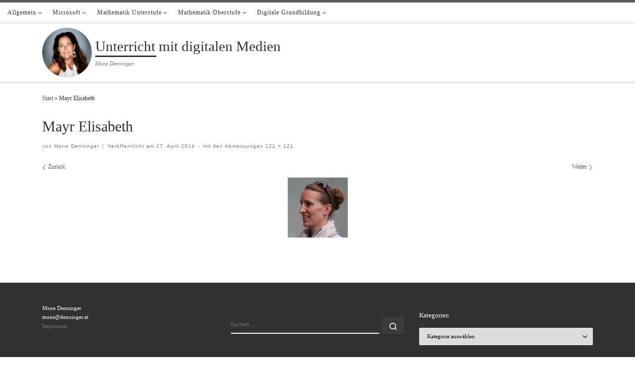

--- FILE ---
content_type: text/html; charset=UTF-8
request_url: https://mone.denninger.at/img_9486/
body_size: 21935
content:
<!DOCTYPE html>
<!--[if IE 7]>
<html class="ie ie7" lang="de">
<![endif]-->
<!--[if IE 8]>
<html class="ie ie8" lang="de">
<![endif]-->
<!--[if !(IE 7) | !(IE 8)  ]><!-->
<html lang="de" class="no-js">
<!--<![endif]-->
  <head>
  <meta charset="UTF-8" />
  <meta http-equiv="X-UA-Compatible" content="IE=EDGE" />
  <meta name="viewport" content="width=device-width, initial-scale=1.0" />
  <link rel="profile"  href="https://gmpg.org/xfn/11" />
  <link rel="pingback" href="https://mone.denninger.at/xmlrpc.php" />
<script>(function(html){html.className = html.className.replace(/\bno-js\b/,'js')})(document.documentElement);</script>
<title>Mayr Elisabeth &#8211; Unterricht mit digitalen Medien</title>
<meta name='robots' content='max-image-preview:large' />
<link rel="alternate" type="application/rss+xml" title="Unterricht mit digitalen Medien &raquo; Feed" href="https://mone.denninger.at/feed/" />
<link rel="alternate" type="application/rss+xml" title="Unterricht mit digitalen Medien &raquo; Kommentar-Feed" href="https://mone.denninger.at/comments/feed/" />
<link rel="alternate" title="oEmbed (JSON)" type="application/json+oembed" href="https://mone.denninger.at/wp-json/oembed/1.0/embed?url=https%3A%2F%2Fmone.denninger.at%2Fimg_9486%2F" />
<link rel="alternate" title="oEmbed (XML)" type="text/xml+oembed" href="https://mone.denninger.at/wp-json/oembed/1.0/embed?url=https%3A%2F%2Fmone.denninger.at%2Fimg_9486%2F&#038;format=xml" />
<style id='wp-img-auto-sizes-contain-inline-css'>
img:is([sizes=auto i],[sizes^="auto," i]){contain-intrinsic-size:3000px 1500px}
/*# sourceURL=wp-img-auto-sizes-contain-inline-css */
</style>
<style id='wp-emoji-styles-inline-css'>

	img.wp-smiley, img.emoji {
		display: inline !important;
		border: none !important;
		box-shadow: none !important;
		height: 1em !important;
		width: 1em !important;
		margin: 0 0.07em !important;
		vertical-align: -0.1em !important;
		background: none !important;
		padding: 0 !important;
	}
/*# sourceURL=wp-emoji-styles-inline-css */
</style>
<style id='wp-block-library-inline-css'>
:root{--wp-block-synced-color:#7a00df;--wp-block-synced-color--rgb:122,0,223;--wp-bound-block-color:var(--wp-block-synced-color);--wp-editor-canvas-background:#ddd;--wp-admin-theme-color:#007cba;--wp-admin-theme-color--rgb:0,124,186;--wp-admin-theme-color-darker-10:#006ba1;--wp-admin-theme-color-darker-10--rgb:0,107,160.5;--wp-admin-theme-color-darker-20:#005a87;--wp-admin-theme-color-darker-20--rgb:0,90,135;--wp-admin-border-width-focus:2px}@media (min-resolution:192dpi){:root{--wp-admin-border-width-focus:1.5px}}.wp-element-button{cursor:pointer}:root .has-very-light-gray-background-color{background-color:#eee}:root .has-very-dark-gray-background-color{background-color:#313131}:root .has-very-light-gray-color{color:#eee}:root .has-very-dark-gray-color{color:#313131}:root .has-vivid-green-cyan-to-vivid-cyan-blue-gradient-background{background:linear-gradient(135deg,#00d084,#0693e3)}:root .has-purple-crush-gradient-background{background:linear-gradient(135deg,#34e2e4,#4721fb 50%,#ab1dfe)}:root .has-hazy-dawn-gradient-background{background:linear-gradient(135deg,#faaca8,#dad0ec)}:root .has-subdued-olive-gradient-background{background:linear-gradient(135deg,#fafae1,#67a671)}:root .has-atomic-cream-gradient-background{background:linear-gradient(135deg,#fdd79a,#004a59)}:root .has-nightshade-gradient-background{background:linear-gradient(135deg,#330968,#31cdcf)}:root .has-midnight-gradient-background{background:linear-gradient(135deg,#020381,#2874fc)}:root{--wp--preset--font-size--normal:16px;--wp--preset--font-size--huge:42px}.has-regular-font-size{font-size:1em}.has-larger-font-size{font-size:2.625em}.has-normal-font-size{font-size:var(--wp--preset--font-size--normal)}.has-huge-font-size{font-size:var(--wp--preset--font-size--huge)}.has-text-align-center{text-align:center}.has-text-align-left{text-align:left}.has-text-align-right{text-align:right}.has-fit-text{white-space:nowrap!important}#end-resizable-editor-section{display:none}.aligncenter{clear:both}.items-justified-left{justify-content:flex-start}.items-justified-center{justify-content:center}.items-justified-right{justify-content:flex-end}.items-justified-space-between{justify-content:space-between}.screen-reader-text{border:0;clip-path:inset(50%);height:1px;margin:-1px;overflow:hidden;padding:0;position:absolute;width:1px;word-wrap:normal!important}.screen-reader-text:focus{background-color:#ddd;clip-path:none;color:#444;display:block;font-size:1em;height:auto;left:5px;line-height:normal;padding:15px 23px 14px;text-decoration:none;top:5px;width:auto;z-index:100000}html :where(.has-border-color){border-style:solid}html :where([style*=border-top-color]){border-top-style:solid}html :where([style*=border-right-color]){border-right-style:solid}html :where([style*=border-bottom-color]){border-bottom-style:solid}html :where([style*=border-left-color]){border-left-style:solid}html :where([style*=border-width]){border-style:solid}html :where([style*=border-top-width]){border-top-style:solid}html :where([style*=border-right-width]){border-right-style:solid}html :where([style*=border-bottom-width]){border-bottom-style:solid}html :where([style*=border-left-width]){border-left-style:solid}html :where(img[class*=wp-image-]){height:auto;max-width:100%}:where(figure){margin:0 0 1em}html :where(.is-position-sticky){--wp-admin--admin-bar--position-offset:var(--wp-admin--admin-bar--height,0px)}@media screen and (max-width:600px){html :where(.is-position-sticky){--wp-admin--admin-bar--position-offset:0px}}

/*# sourceURL=wp-block-library-inline-css */
</style><style id='global-styles-inline-css'>
:root{--wp--preset--aspect-ratio--square: 1;--wp--preset--aspect-ratio--4-3: 4/3;--wp--preset--aspect-ratio--3-4: 3/4;--wp--preset--aspect-ratio--3-2: 3/2;--wp--preset--aspect-ratio--2-3: 2/3;--wp--preset--aspect-ratio--16-9: 16/9;--wp--preset--aspect-ratio--9-16: 9/16;--wp--preset--color--black: #000000;--wp--preset--color--cyan-bluish-gray: #abb8c3;--wp--preset--color--white: #ffffff;--wp--preset--color--pale-pink: #f78da7;--wp--preset--color--vivid-red: #cf2e2e;--wp--preset--color--luminous-vivid-orange: #ff6900;--wp--preset--color--luminous-vivid-amber: #fcb900;--wp--preset--color--light-green-cyan: #7bdcb5;--wp--preset--color--vivid-green-cyan: #00d084;--wp--preset--color--pale-cyan-blue: #8ed1fc;--wp--preset--color--vivid-cyan-blue: #0693e3;--wp--preset--color--vivid-purple: #9b51e0;--wp--preset--gradient--vivid-cyan-blue-to-vivid-purple: linear-gradient(135deg,rgb(6,147,227) 0%,rgb(155,81,224) 100%);--wp--preset--gradient--light-green-cyan-to-vivid-green-cyan: linear-gradient(135deg,rgb(122,220,180) 0%,rgb(0,208,130) 100%);--wp--preset--gradient--luminous-vivid-amber-to-luminous-vivid-orange: linear-gradient(135deg,rgb(252,185,0) 0%,rgb(255,105,0) 100%);--wp--preset--gradient--luminous-vivid-orange-to-vivid-red: linear-gradient(135deg,rgb(255,105,0) 0%,rgb(207,46,46) 100%);--wp--preset--gradient--very-light-gray-to-cyan-bluish-gray: linear-gradient(135deg,rgb(238,238,238) 0%,rgb(169,184,195) 100%);--wp--preset--gradient--cool-to-warm-spectrum: linear-gradient(135deg,rgb(74,234,220) 0%,rgb(151,120,209) 20%,rgb(207,42,186) 40%,rgb(238,44,130) 60%,rgb(251,105,98) 80%,rgb(254,248,76) 100%);--wp--preset--gradient--blush-light-purple: linear-gradient(135deg,rgb(255,206,236) 0%,rgb(152,150,240) 100%);--wp--preset--gradient--blush-bordeaux: linear-gradient(135deg,rgb(254,205,165) 0%,rgb(254,45,45) 50%,rgb(107,0,62) 100%);--wp--preset--gradient--luminous-dusk: linear-gradient(135deg,rgb(255,203,112) 0%,rgb(199,81,192) 50%,rgb(65,88,208) 100%);--wp--preset--gradient--pale-ocean: linear-gradient(135deg,rgb(255,245,203) 0%,rgb(182,227,212) 50%,rgb(51,167,181) 100%);--wp--preset--gradient--electric-grass: linear-gradient(135deg,rgb(202,248,128) 0%,rgb(113,206,126) 100%);--wp--preset--gradient--midnight: linear-gradient(135deg,rgb(2,3,129) 0%,rgb(40,116,252) 100%);--wp--preset--font-size--small: 13px;--wp--preset--font-size--medium: 20px;--wp--preset--font-size--large: 36px;--wp--preset--font-size--x-large: 42px;--wp--preset--spacing--20: 0.44rem;--wp--preset--spacing--30: 0.67rem;--wp--preset--spacing--40: 1rem;--wp--preset--spacing--50: 1.5rem;--wp--preset--spacing--60: 2.25rem;--wp--preset--spacing--70: 3.38rem;--wp--preset--spacing--80: 5.06rem;--wp--preset--shadow--natural: 6px 6px 9px rgba(0, 0, 0, 0.2);--wp--preset--shadow--deep: 12px 12px 50px rgba(0, 0, 0, 0.4);--wp--preset--shadow--sharp: 6px 6px 0px rgba(0, 0, 0, 0.2);--wp--preset--shadow--outlined: 6px 6px 0px -3px rgb(255, 255, 255), 6px 6px rgb(0, 0, 0);--wp--preset--shadow--crisp: 6px 6px 0px rgb(0, 0, 0);}:where(.is-layout-flex){gap: 0.5em;}:where(.is-layout-grid){gap: 0.5em;}body .is-layout-flex{display: flex;}.is-layout-flex{flex-wrap: wrap;align-items: center;}.is-layout-flex > :is(*, div){margin: 0;}body .is-layout-grid{display: grid;}.is-layout-grid > :is(*, div){margin: 0;}:where(.wp-block-columns.is-layout-flex){gap: 2em;}:where(.wp-block-columns.is-layout-grid){gap: 2em;}:where(.wp-block-post-template.is-layout-flex){gap: 1.25em;}:where(.wp-block-post-template.is-layout-grid){gap: 1.25em;}.has-black-color{color: var(--wp--preset--color--black) !important;}.has-cyan-bluish-gray-color{color: var(--wp--preset--color--cyan-bluish-gray) !important;}.has-white-color{color: var(--wp--preset--color--white) !important;}.has-pale-pink-color{color: var(--wp--preset--color--pale-pink) !important;}.has-vivid-red-color{color: var(--wp--preset--color--vivid-red) !important;}.has-luminous-vivid-orange-color{color: var(--wp--preset--color--luminous-vivid-orange) !important;}.has-luminous-vivid-amber-color{color: var(--wp--preset--color--luminous-vivid-amber) !important;}.has-light-green-cyan-color{color: var(--wp--preset--color--light-green-cyan) !important;}.has-vivid-green-cyan-color{color: var(--wp--preset--color--vivid-green-cyan) !important;}.has-pale-cyan-blue-color{color: var(--wp--preset--color--pale-cyan-blue) !important;}.has-vivid-cyan-blue-color{color: var(--wp--preset--color--vivid-cyan-blue) !important;}.has-vivid-purple-color{color: var(--wp--preset--color--vivid-purple) !important;}.has-black-background-color{background-color: var(--wp--preset--color--black) !important;}.has-cyan-bluish-gray-background-color{background-color: var(--wp--preset--color--cyan-bluish-gray) !important;}.has-white-background-color{background-color: var(--wp--preset--color--white) !important;}.has-pale-pink-background-color{background-color: var(--wp--preset--color--pale-pink) !important;}.has-vivid-red-background-color{background-color: var(--wp--preset--color--vivid-red) !important;}.has-luminous-vivid-orange-background-color{background-color: var(--wp--preset--color--luminous-vivid-orange) !important;}.has-luminous-vivid-amber-background-color{background-color: var(--wp--preset--color--luminous-vivid-amber) !important;}.has-light-green-cyan-background-color{background-color: var(--wp--preset--color--light-green-cyan) !important;}.has-vivid-green-cyan-background-color{background-color: var(--wp--preset--color--vivid-green-cyan) !important;}.has-pale-cyan-blue-background-color{background-color: var(--wp--preset--color--pale-cyan-blue) !important;}.has-vivid-cyan-blue-background-color{background-color: var(--wp--preset--color--vivid-cyan-blue) !important;}.has-vivid-purple-background-color{background-color: var(--wp--preset--color--vivid-purple) !important;}.has-black-border-color{border-color: var(--wp--preset--color--black) !important;}.has-cyan-bluish-gray-border-color{border-color: var(--wp--preset--color--cyan-bluish-gray) !important;}.has-white-border-color{border-color: var(--wp--preset--color--white) !important;}.has-pale-pink-border-color{border-color: var(--wp--preset--color--pale-pink) !important;}.has-vivid-red-border-color{border-color: var(--wp--preset--color--vivid-red) !important;}.has-luminous-vivid-orange-border-color{border-color: var(--wp--preset--color--luminous-vivid-orange) !important;}.has-luminous-vivid-amber-border-color{border-color: var(--wp--preset--color--luminous-vivid-amber) !important;}.has-light-green-cyan-border-color{border-color: var(--wp--preset--color--light-green-cyan) !important;}.has-vivid-green-cyan-border-color{border-color: var(--wp--preset--color--vivid-green-cyan) !important;}.has-pale-cyan-blue-border-color{border-color: var(--wp--preset--color--pale-cyan-blue) !important;}.has-vivid-cyan-blue-border-color{border-color: var(--wp--preset--color--vivid-cyan-blue) !important;}.has-vivid-purple-border-color{border-color: var(--wp--preset--color--vivid-purple) !important;}.has-vivid-cyan-blue-to-vivid-purple-gradient-background{background: var(--wp--preset--gradient--vivid-cyan-blue-to-vivid-purple) !important;}.has-light-green-cyan-to-vivid-green-cyan-gradient-background{background: var(--wp--preset--gradient--light-green-cyan-to-vivid-green-cyan) !important;}.has-luminous-vivid-amber-to-luminous-vivid-orange-gradient-background{background: var(--wp--preset--gradient--luminous-vivid-amber-to-luminous-vivid-orange) !important;}.has-luminous-vivid-orange-to-vivid-red-gradient-background{background: var(--wp--preset--gradient--luminous-vivid-orange-to-vivid-red) !important;}.has-very-light-gray-to-cyan-bluish-gray-gradient-background{background: var(--wp--preset--gradient--very-light-gray-to-cyan-bluish-gray) !important;}.has-cool-to-warm-spectrum-gradient-background{background: var(--wp--preset--gradient--cool-to-warm-spectrum) !important;}.has-blush-light-purple-gradient-background{background: var(--wp--preset--gradient--blush-light-purple) !important;}.has-blush-bordeaux-gradient-background{background: var(--wp--preset--gradient--blush-bordeaux) !important;}.has-luminous-dusk-gradient-background{background: var(--wp--preset--gradient--luminous-dusk) !important;}.has-pale-ocean-gradient-background{background: var(--wp--preset--gradient--pale-ocean) !important;}.has-electric-grass-gradient-background{background: var(--wp--preset--gradient--electric-grass) !important;}.has-midnight-gradient-background{background: var(--wp--preset--gradient--midnight) !important;}.has-small-font-size{font-size: var(--wp--preset--font-size--small) !important;}.has-medium-font-size{font-size: var(--wp--preset--font-size--medium) !important;}.has-large-font-size{font-size: var(--wp--preset--font-size--large) !important;}.has-x-large-font-size{font-size: var(--wp--preset--font-size--x-large) !important;}
/*# sourceURL=global-styles-inline-css */
</style>

<style id='classic-theme-styles-inline-css'>
/*! This file is auto-generated */
.wp-block-button__link{color:#fff;background-color:#32373c;border-radius:9999px;box-shadow:none;text-decoration:none;padding:calc(.667em + 2px) calc(1.333em + 2px);font-size:1.125em}.wp-block-file__button{background:#32373c;color:#fff;text-decoration:none}
/*# sourceURL=/wp-includes/css/classic-themes.min.css */
</style>
<link rel='stylesheet' id='owl-carousel-style-css' href='https://mone.denninger.at/wp-content/plugins/wp-flashcard-lite//assets/css/owl.carousel.min.css?ver=6.9' media='all' />
<link rel='stylesheet' id='owl-carousel-theme-style-css' href='https://mone.denninger.at/wp-content/plugins/wp-flashcard-lite//assets/css/owl.theme.default.min.css?ver=6.9' media='all' />
<link rel='stylesheet' id='animate-style-css' href='https://mone.denninger.at/wp-content/plugins/wp-flashcard-lite//assets/css/animate.min.css?ver=6.9' media='all' />
<link rel='stylesheet' id='scrollbar-style-css' href='https://mone.denninger.at/wp-content/plugins/wp-flashcard-lite//assets/css/jquery.scrollbar.css?ver=6.9' media='all' />
<link rel='stylesheet' id='flashcard-style-css' href='https://mone.denninger.at/wp-content/plugins/wp-flashcard-lite//assets/css/flashcard.css?ver=6.9' media='all' />
<link rel='stylesheet' id='h5p-plugin-styles-css' href='https://mone.denninger.at/wp-content/plugins/h5p/h5p-php-library/styles/h5p.css?ver=1.16.2' media='all' />
<link rel='stylesheet' id='customizr-main-css' href='https://mone.denninger.at/wp-content/themes/customizr/assets/front/css/style.min.css?ver=4.4.24' media='all' />
<style id='customizr-main-inline-css'>
.navbar-brand,.header-tagline,h1,h2,h3,.tc-dropcap { font-family : 'Verdana','Geneva','sans-serif'; }
body { font-family : 'Verdana','Geneva','sans-serif'; }

              body {
                font-size : 0.73em!important;
                line-height : 1.5em;
              }
              @media (min-width: 20em) and (max-width: 60em) {
                body {
                  font-size: calc( 0.73em + 0.1045 * ( ( 100vw - 20em) / 40 ))!important;
                }
              }
              @media (min-width: 60em) {
                body {
                  font-size: 0.76em!important;
                }
              }

.tc-header.border-top { border-top-width: 5px; border-top-style: solid }
#czr-push-footer { display: none; visibility: hidden; }
        .czr-sticky-footer #czr-push-footer.sticky-footer-enabled { display: block; }
        
/*# sourceURL=customizr-main-inline-css */
</style>
<link rel='stylesheet' id='customizr-ms-respond-css' href='https://mone.denninger.at/wp-content/themes/customizr/assets/front/css/style-modular-scale.min.css?ver=4.4.24' media='all' />
<script id="nb-jquery" src="https://mone.denninger.at/wp-includes/js/jquery/jquery.min.js?ver=3.7.1" id="jquery-core-js"></script>
<script src="https://mone.denninger.at/wp-includes/js/jquery/jquery-migrate.min.js?ver=3.4.1" id="jquery-migrate-js"></script>
<script src="https://mone.denninger.at/wp-content/themes/customizr/assets/front/js/libs/modernizr.min.js?ver=4.4.24" id="modernizr-js"></script>
<script src="https://mone.denninger.at/wp-includes/js/underscore.min.js?ver=1.13.7" id="underscore-js"></script>
<script id="tc-scripts-js-extra">
var CZRParams = {"assetsPath":"https://mone.denninger.at/wp-content/themes/customizr/assets/front/","mainScriptUrl":"https://mone.denninger.at/wp-content/themes/customizr/assets/front/js/tc-scripts.min.js?4.4.24","deferFontAwesome":"1","fontAwesomeUrl":"https://mone.denninger.at/wp-content/themes/customizr/assets/shared/fonts/fa/css/fontawesome-all.min.css?4.4.24","_disabled":[],"centerSliderImg":"1","isLightBoxEnabled":"1","SmoothScroll":{"Enabled":true,"Options":{"touchpadSupport":false}},"isAnchorScrollEnabled":"","anchorSmoothScrollExclude":{"simple":["[class*=edd]",".carousel-control","[data-toggle=\"modal\"]","[data-toggle=\"dropdown\"]","[data-toggle=\"czr-dropdown\"]","[data-toggle=\"tooltip\"]","[data-toggle=\"popover\"]","[data-toggle=\"collapse\"]","[data-toggle=\"czr-collapse\"]","[data-toggle=\"tab\"]","[data-toggle=\"pill\"]","[data-toggle=\"czr-pill\"]","[class*=upme]","[class*=um-]"],"deep":{"classes":[],"ids":[]}},"timerOnScrollAllBrowsers":"1","centerAllImg":"1","HasComments":"","LoadModernizr":"1","stickyHeader":"","extLinksStyle":"","extLinksTargetExt":"","extLinksSkipSelectors":{"classes":["btn","button"],"ids":[]},"dropcapEnabled":"","dropcapWhere":{"post":"","page":""},"dropcapMinWords":"","dropcapSkipSelectors":{"tags":["IMG","IFRAME","H1","H2","H3","H4","H5","H6","BLOCKQUOTE","UL","OL"],"classes":["btn"],"id":[]},"imgSmartLoadEnabled":"1","imgSmartLoadOpts":{"parentSelectors":["[class*=grid-container], .article-container",".__before_main_wrapper",".widget-front",".post-related-articles",".tc-singular-thumbnail-wrapper",".sek-module-inner"],"opts":{"excludeImg":[".tc-holder-img"]}},"imgSmartLoadsForSliders":"1","pluginCompats":[],"isWPMobile":"","menuStickyUserSettings":{"desktop":"stick_up","mobile":"stick_up"},"adminAjaxUrl":"https://mone.denninger.at/wp-admin/admin-ajax.php","ajaxUrl":"https://mone.denninger.at/?czrajax=1","frontNonce":{"id":"CZRFrontNonce","handle":"f10939a654"},"isDevMode":"","isModernStyle":"1","i18n":{"Permanently dismiss":"Dauerhaft ausblenden"},"frontNotifications":{"welcome":{"enabled":false,"content":"","dismissAction":"dismiss_welcome_note_front"}},"preloadGfonts":"1","googleFonts":null,"version":"4.4.24"};
//# sourceURL=tc-scripts-js-extra
</script>
<script src="https://mone.denninger.at/wp-content/themes/customizr/assets/front/js/tc-scripts.min.js?ver=4.4.24" id="tc-scripts-js" defer></script>
<link rel="https://api.w.org/" href="https://mone.denninger.at/wp-json/" /><link rel="alternate" title="JSON" type="application/json" href="https://mone.denninger.at/wp-json/wp/v2/media/1341" /><link rel="EditURI" type="application/rsd+xml" title="RSD" href="https://mone.denninger.at/xmlrpc.php?rsd" />
<meta name="generator" content="WordPress 6.9" />
<link rel="canonical" href="https://mone.denninger.at/img_9486/" />
<link rel='shortlink' href='https://mone.denninger.at/?p=1341' />
<!-- Analytics by WP Statistics - https://wp-statistics.com -->
              <link rel="preload" as="font" type="font/woff2" href="https://mone.denninger.at/wp-content/themes/customizr/assets/shared/fonts/customizr/customizr.woff2?128396981" crossorigin="anonymous"/>
            
<!-- Jetpack Open Graph Tags -->
<meta property="og:type" content="article" />
<meta property="og:title" content="Mayr Elisabeth" />
<meta property="og:url" content="https://mone.denninger.at/img_9486/" />
<meta property="og:description" content="Besuche den Beitrag für mehr Info." />
<meta property="article:published_time" content="2014-04-27T09:18:29+00:00" />
<meta property="article:modified_time" content="2014-04-27T09:18:29+00:00" />
<meta property="og:site_name" content="Unterricht mit digitalen Medien" />
<meta property="og:image" content="https://mone.denninger.at/wp-content/uploads/2014/04/img_9486.jpg" />
<meta property="og:image:alt" content="" />
<meta property="og:locale" content="de_DE" />
<meta name="twitter:site" content="@MoneDenninger" />
<meta name="twitter:text:title" content="Mayr Elisabeth" />
<meta name="twitter:image" content="https://mone.denninger.at/wp-content/uploads/2016/04/cropped-zirkellinealipad_qu_512-270x270.jpg" />
<meta name="twitter:card" content="summary" />
<meta name="twitter:description" content="Besuche den Beitrag für mehr Info." />

<!-- End Jetpack Open Graph Tags -->
<link rel="icon" href="https://mone.denninger.at/wp-content/uploads/2016/04/cropped-zirkellinealipad_qu_512-32x32.jpg" sizes="32x32" />
<link rel="icon" href="https://mone.denninger.at/wp-content/uploads/2016/04/cropped-zirkellinealipad_qu_512-192x192.jpg" sizes="192x192" />
<link rel="apple-touch-icon" href="https://mone.denninger.at/wp-content/uploads/2016/04/cropped-zirkellinealipad_qu_512-180x180.jpg" />
<meta name="msapplication-TileImage" content="https://mone.denninger.at/wp-content/uploads/2016/04/cropped-zirkellinealipad_qu_512-270x270.jpg" />
<meta name="traceparent" content="00-9bfcf1976f8852f10000001768727263-9bfcf1976f8852f1-01"></head>

  <body class="nb-3-3-8 nimble-no-local-data-skp__post_attachment_1341 nimble-no-group-site-tmpl-skp__all_attachment attachment wp-singular attachment-template-default single single-attachment postid-1341 attachmentid-1341 attachment-jpeg wp-custom-logo wp-embed-responsive wp-theme-customizr sek-hide-rc-badge czr-link-hover-underline header-skin-light footer-skin-dark czr-no-sidebar tc-center-images czr-full-layout customizr-4-4-24 czr-sticky-footer">
          <a class="screen-reader-text skip-link" href="#content">Zum Inhalt springen</a>
    
    
    <div id="tc-page-wrap" class="">

      <header class="tpnav-header__header tc-header sl-logo_left sticky-brand-shrink-on sticky-transparent border-top czr-submenu-fade czr-submenu-move czr-highlight-contextual-menu-items" >
    <div class="topbar-navbar__wrapper " >
  <div class="container-fluid">
        <div class="row flex-row flex-lg-nowrap justify-content-start justify-content-lg-end align-items-center topbar-navbar__row">
                    <div class="topbar-nav__container col col-auto d-none d-lg-flex">
          <nav id="topbar-nav" class="topbar-nav__nav">
            <div class="nav__menu-wrapper topbar-nav__menu-wrapper czr-open-on-hover" >
<ul id="topbar-menu" class="topbar-nav__menu regular-nav nav__menu nav"><li id="menu-item-3599" class="menu-item menu-item-type-taxonomy menu-item-object-category menu-item-has-children czr-dropdown menu-item-3599"><a data-toggle="czr-dropdown" aria-haspopup="true" aria-expanded="false" href="https://mone.denninger.at/category/allgemein/" class="nav__link"><span class="nav__title">Allgemein</span><span class="caret__dropdown-toggler"><i class="icn-down-small"></i></span></a>
<ul class="dropdown-menu czr-dropdown-menu">
	<li id="menu-item-4474" class="menu-item menu-item-type-taxonomy menu-item-object-category dropdown-item menu-item-4474"><a href="https://mone.denninger.at/category/flipped-classroom/" class="nav__link"><span class="nav__title">Flipped Classroom</span></a></li>
	<li id="menu-item-3721" class="menu-item menu-item-type-post_type menu-item-object-page dropdown-item menu-item-3721"><a href="https://mone.denninger.at/about/" class="nav__link"><span class="nav__title">About me</span></a></li>
	<li id="menu-item-3645" class="menu-item menu-item-type-post_type menu-item-object-page dropdown-item menu-item-3645"><a href="https://mone.denninger.at/impressum/" class="nav__link"><span class="nav__title">Impressum</span></a></li>
</ul>
</li>
<li id="menu-item-3598" class="menu-item menu-item-type-taxonomy menu-item-object-category menu-item-has-children czr-dropdown menu-item-3598"><a data-toggle="czr-dropdown" aria-haspopup="true" aria-expanded="false" href="https://mone.denninger.at/category/microsoft/" class="nav__link"><span class="nav__title">Microsoft</span><span class="caret__dropdown-toggler"><i class="icn-down-small"></i></span></a>
<ul class="dropdown-menu czr-dropdown-menu">
	<li id="menu-item-3604" class="menu-item menu-item-type-taxonomy menu-item-object-category dropdown-item menu-item-3604"><a href="https://mone.denninger.at/category/microsoft/microsoft-teams/" class="nav__link"><span class="nav__title">Microsoft Teams</span></a></li>
	<li id="menu-item-3603" class="menu-item menu-item-type-taxonomy menu-item-object-category dropdown-item menu-item-3603"><a href="https://mone.denninger.at/category/microsoft/microsoft-onenote/" class="nav__link"><span class="nav__title">Microsoft OneNote</span></a></li>
	<li id="menu-item-3605" class="menu-item menu-item-type-taxonomy menu-item-object-category dropdown-item menu-item-3605"><a href="https://mone.denninger.at/category/microsoft/microsoft-sway/" class="nav__link"><span class="nav__title">Microsoft Sway</span></a></li>
	<li id="menu-item-3606" class="menu-item menu-item-type-taxonomy menu-item-object-category dropdown-item menu-item-3606"><a href="https://mone.denninger.at/category/microsoft/microsoft-word/" class="nav__link"><span class="nav__title">Microsoft Word</span></a></li>
	<li id="menu-item-3607" class="menu-item menu-item-type-taxonomy menu-item-object-category dropdown-item menu-item-3607"><a href="https://mone.denninger.at/category/microsoft/microsoft-office-365/" class="nav__link"><span class="nav__title">Microsoft Office 365</span></a></li>
	<li id="menu-item-3608" class="menu-item menu-item-type-taxonomy menu-item-object-category dropdown-item menu-item-3608"><a href="https://mone.denninger.at/category/microsoft/microsoft-powerpoint/" class="nav__link"><span class="nav__title">Microsoft PowerPoint</span></a></li>
	<li id="menu-item-3611" class="menu-item menu-item-type-taxonomy menu-item-object-category dropdown-item menu-item-3611"><a href="https://mone.denninger.at/category/microsoft/microsoft-forms/" class="nav__link"><span class="nav__title">Microsoft Forms</span></a></li>
	<li id="menu-item-3621" class="menu-item menu-item-type-taxonomy menu-item-object-category dropdown-item menu-item-3621"><a href="https://mone.denninger.at/category/microsoft/microsoft-lists/" class="nav__link"><span class="nav__title">Microsoft Lists</span></a></li>
</ul>
</li>
<li id="menu-item-3644" class="menu-item menu-item-type-post_type menu-item-object-page menu-item-has-children czr-dropdown menu-item-3644"><a data-toggle="czr-dropdown" aria-haspopup="true" aria-expanded="false" href="https://mone.denninger.at/mathematik-unterstufe/" class="nav__link"><span class="nav__title">Mathematik Unterstufe</span><span class="caret__dropdown-toggler"><i class="icn-down-small"></i></span></a>
<ul class="dropdown-menu czr-dropdown-menu">
	<li id="menu-item-3660" class="menu-item menu-item-type-post_type menu-item-object-page menu-item-has-children czr-dropdown-submenu dropdown-item menu-item-3660"><a data-toggle="czr-dropdown" aria-haspopup="true" aria-expanded="false" href="https://mone.denninger.at/mathematik-unterstufe/1-klasse/" class="nav__link"><span class="nav__title">1. Klasse</span><span class="caret__dropdown-toggler"><i class="icn-down-small"></i></span></a>
<ul class="dropdown-menu czr-dropdown-menu">
		<li id="menu-item-3708" class="menu-item menu-item-type-post_type menu-item-object-page dropdown-item menu-item-3708"><a href="https://mone.denninger.at/mathematik-unterstufe/1-klasse/wiederholung-aus-der-volksschule/" class="nav__link"><span class="nav__title">Wiederholung aus der Volksschule</span></a></li>
		<li id="menu-item-3713" class="menu-item menu-item-type-post_type menu-item-object-page dropdown-item menu-item-3713"><a href="https://mone.denninger.at/mathematik-unterstufe/1-klasse/naturliche-zahlen/" class="nav__link"><span class="nav__title">Natürliche Zahlen</span></a></li>
		<li id="menu-item-3710" class="menu-item menu-item-type-post_type menu-item-object-page dropdown-item menu-item-3710"><a href="https://mone.denninger.at/mathematik-unterstufe/1-klasse/dezimalzahlen/" class="nav__link"><span class="nav__title">Dezimalzahlen</span></a></li>
		<li id="menu-item-3709" class="menu-item menu-item-type-post_type menu-item-object-page dropdown-item menu-item-3709"><a href="https://mone.denninger.at/mathematik-unterstufe/1-klasse/bruchzahlen/" class="nav__link"><span class="nav__title">Bruchzahlen</span></a></li>
		<li id="menu-item-3707" class="menu-item menu-item-type-post_type menu-item-object-page dropdown-item menu-item-3707"><a href="https://mone.denninger.at/mathematik-unterstufe/1-klasse/geometrische-grundbegriffe/" class="nav__link"><span class="nav__title">Geometrische Grundbegriffe 1. Klasse</span></a></li>
		<li id="menu-item-3661" class="menu-item menu-item-type-post_type menu-item-object-page dropdown-item menu-item-3661"><a href="https://mone.denninger.at/mathematik-unterstufe/1-klasse/kreis/" class="nav__link"><span class="nav__title">Kreis</span></a></li>
		<li id="menu-item-3711" class="menu-item menu-item-type-post_type menu-item-object-page dropdown-item menu-item-3711"><a href="https://mone.denninger.at/mathematik-unterstufe/1-klasse/quader-und-wurfel/" class="nav__link"><span class="nav__title">Quader und Würfel</span></a></li>
		<li id="menu-item-3712" class="menu-item menu-item-type-post_type menu-item-object-page dropdown-item menu-item-3712"><a href="https://mone.denninger.at/mathematik-unterstufe/1-klasse/mathematische-spiele/" class="nav__link"><span class="nav__title">Mathematische Spiele</span></a></li>
</ul>
</li>
	<li id="menu-item-3699" class="menu-item menu-item-type-post_type menu-item-object-page menu-item-has-children czr-dropdown-submenu dropdown-item menu-item-3699"><a data-toggle="czr-dropdown" aria-haspopup="true" aria-expanded="false" href="https://mone.denninger.at/mathematik-unterstufe/2-klasse/" class="nav__link"><span class="nav__title">2. Klasse</span><span class="caret__dropdown-toggler"><i class="icn-down-small"></i></span></a>
<ul class="dropdown-menu czr-dropdown-menu">
		<li id="menu-item-3703" class="menu-item menu-item-type-post_type menu-item-object-page dropdown-item menu-item-3703"><a href="https://mone.denninger.at/mathematik-unterstufe/2-klasse/wiederholung-der-1-klasse/" class="nav__link"><span class="nav__title">Wiederholung der 1. Klasse</span></a></li>
		<li id="menu-item-3705" class="menu-item menu-item-type-post_type menu-item-object-page menu-item-has-children czr-dropdown-submenu dropdown-item menu-item-3705"><a data-toggle="czr-dropdown" aria-haspopup="true" aria-expanded="false" href="https://mone.denninger.at/mathematik-unterstufe/2-klasse/bruche-und-bruchzahlen/" class="nav__link"><span class="nav__title">Rationale Zahlen, Brüche und Bruchzahlen</span><span class="caret__dropdown-toggler"><i class="icn-down-small"></i></span></a>
<ul class="dropdown-menu czr-dropdown-menu">
			<li id="menu-item-4344" class="menu-item menu-item-type-post_type menu-item-object-page dropdown-item menu-item-4344"><a href="https://mone.denninger.at/mathematik-unterstufe/2-klasse/bruche-und-bruchzahlen/bruchteile-eines-ganzen/" class="nav__link"><span class="nav__title">Bruchteile eines Ganzen</span></a></li>
			<li id="menu-item-4345" class="menu-item menu-item-type-post_type menu-item-object-page dropdown-item menu-item-4345"><a href="https://mone.denninger.at/mathematik-unterstufe/2-klasse/bruche-und-bruchzahlen/der-bruch-als-rechenbefehl/" class="nav__link"><span class="nav__title">Der Bruch als Rechenbefehl</span></a></li>
			<li id="menu-item-4346" class="menu-item menu-item-type-post_type menu-item-object-page dropdown-item menu-item-4346"><a href="https://mone.denninger.at/mathematik-unterstufe/2-klasse/bruche-und-bruchzahlen/der-bruch-als-quotient-zweier-natuerlicher-zahlen/" class="nav__link"><span class="nav__title">Der Bruch als Quotient zweier natürlicher Zahlen</span></a></li>
			<li id="menu-item-4347" class="menu-item menu-item-type-post_type menu-item-object-page dropdown-item menu-item-4347"><a href="https://mone.denninger.at/mathematik-unterstufe/2-klasse/bruche-und-bruchzahlen/erweitern-von-bruechen/" class="nav__link"><span class="nav__title">Erweitern von Brüchen</span></a></li>
			<li id="menu-item-4348" class="menu-item menu-item-type-post_type menu-item-object-page dropdown-item menu-item-4348"><a href="https://mone.denninger.at/mathematik-unterstufe/2-klasse/bruche-und-bruchzahlen/kuerzen-von-bruechen/" class="nav__link"><span class="nav__title">Kürzen von Brüchen</span></a></li>
			<li id="menu-item-4349" class="menu-item menu-item-type-post_type menu-item-object-page dropdown-item menu-item-4349"><a href="https://mone.denninger.at/mathematik-unterstufe/2-klasse/bruche-und-bruchzahlen/vergleichen-und-ordnen-von-bruchzahlen/" class="nav__link"><span class="nav__title">Vergleichen und Ordnen von Bruchzahlen</span></a></li>
			<li id="menu-item-4350" class="menu-item menu-item-type-post_type menu-item-object-page dropdown-item menu-item-4350"><a href="https://mone.denninger.at/mathematik-unterstufe/2-klasse/bruche-und-bruchzahlen/bruchteile-anhand-der-zeit-erkennen/" class="nav__link"><span class="nav__title">Bruchteile anhand der Zeit erkennen</span></a></li>
</ul>
</li>
		<li id="menu-item-4375" class="menu-item menu-item-type-post_type menu-item-object-page menu-item-has-children czr-dropdown-submenu dropdown-item menu-item-4375"><a data-toggle="czr-dropdown" aria-haspopup="true" aria-expanded="false" href="https://mone.denninger.at/mathematik-unterstufe/2-klasse/rechnen-mit-bruechen/" class="nav__link"><span class="nav__title">Rechnen mit Brüchen</span><span class="caret__dropdown-toggler"><i class="icn-down-small"></i></span></a>
<ul class="dropdown-menu czr-dropdown-menu">
			<li id="menu-item-4376" class="menu-item menu-item-type-post_type menu-item-object-page dropdown-item menu-item-4376"><a href="https://mone.denninger.at/mathematik-unterstufe/2-klasse/rechnen-mit-bruechen/addieren-und-subtrahieren-gleichnamiger-brueche/" class="nav__link"><span class="nav__title">Addieren und Subtrahieren gleichnamiger Brüche</span></a></li>
			<li id="menu-item-4377" class="menu-item menu-item-type-post_type menu-item-object-page dropdown-item menu-item-4377"><a href="https://mone.denninger.at/mathematik-unterstufe/2-klasse/rechnen-mit-bruechen/addieren-und-subtrahieren-ungleichnamiger-brueche/" class="nav__link"><span class="nav__title">Addieren und Subtrahieren ungleichnamiger Brüche</span></a></li>
			<li id="menu-item-4378" class="menu-item menu-item-type-post_type menu-item-object-page dropdown-item menu-item-4378"><a href="https://mone.denninger.at/mathematik-unterstufe/2-klasse/rechnen-mit-bruechen/multiplizieren-von-bruechen/" class="nav__link"><span class="nav__title">Multiplizieren von Brüchen</span></a></li>
			<li id="menu-item-4379" class="menu-item menu-item-type-post_type menu-item-object-page dropdown-item menu-item-4379"><a href="https://mone.denninger.at/mathematik-unterstufe/2-klasse/rechnen-mit-bruechen/dividieren-von-bruechen/" class="nav__link"><span class="nav__title">Dividieren von Brüchen</span></a></li>
			<li id="menu-item-4380" class="menu-item menu-item-type-post_type menu-item-object-page dropdown-item menu-item-4380"><a href="https://mone.denninger.at/mathematik-unterstufe/2-klasse/rechnen-mit-bruechen/bruchrechnen-mit-allen-vier-grundrechnungsarten/" class="nav__link"><span class="nav__title">Bruchrechnen mit allen vier Grundrechnungsarten</span></a></li>
</ul>
</li>
		<li id="menu-item-3704" class="menu-item menu-item-type-post_type menu-item-object-page dropdown-item menu-item-3704"><a href="https://mone.denninger.at/mathematik-unterstufe/2-klasse/teilbarkeit-naturlicher-zahlen/" class="nav__link"><span class="nav__title">Teilbarkeit natürlicher Zahlen</span></a></li>
		<li id="menu-item-3750" class="menu-item menu-item-type-post_type menu-item-object-page dropdown-item menu-item-3750"><a href="https://mone.denninger.at/mathematik-unterstufe/2-klasse/prozente/" class="nav__link"><span class="nav__title">Prozente</span></a></li>
		<li id="menu-item-3749" class="menu-item menu-item-type-post_type menu-item-object-page dropdown-item menu-item-3749"><a href="https://mone.denninger.at/mathematik-unterstufe/2-klasse/masse/" class="nav__link"><span class="nav__title">Maße</span></a></li>
		<li id="menu-item-3748" class="menu-item menu-item-type-post_type menu-item-object-page dropdown-item menu-item-3748"><a href="https://mone.denninger.at/mathematik-unterstufe/2-klasse/gleichungen/" class="nav__link"><span class="nav__title">Gleichungen</span></a></li>
		<li id="menu-item-3702" class="menu-item menu-item-type-post_type menu-item-object-page dropdown-item menu-item-3702"><a href="https://mone.denninger.at/mathematik-unterstufe/2-klasse/strecken-winkel-symmetrale/" class="nav__link"><span class="nav__title">Strecken- und Winkelsymmetralen</span></a></li>
		<li id="menu-item-3700" class="menu-item menu-item-type-post_type menu-item-object-page dropdown-item menu-item-3700"><a href="https://mone.denninger.at/mathematik-unterstufe/2-klasse/dreiecke/" class="nav__link"><span class="nav__title">Dreiecke</span></a></li>
		<li id="menu-item-3744" class="menu-item menu-item-type-post_type menu-item-object-page dropdown-item menu-item-3744"><a href="https://mone.denninger.at/mathematik-unterstufe/2-klasse/volumina/" class="nav__link"><span class="nav__title">Volumina</span></a></li>
		<li id="menu-item-3701" class="menu-item menu-item-type-post_type menu-item-object-page dropdown-item menu-item-3701"><a href="https://mone.denninger.at/mathematik-unterstufe/2-klasse/vierecke/" class="nav__link"><span class="nav__title">Vierecke</span></a></li>
		<li id="menu-item-3763" class="menu-item menu-item-type-post_type menu-item-object-page dropdown-item menu-item-3763"><a href="https://mone.denninger.at/mathematik-unterstufe/2-klasse/proportionalitaeten/" class="nav__link"><span class="nav__title">Proportionalitäten</span></a></li>
		<li id="menu-item-3745" class="menu-item menu-item-type-post_type menu-item-object-page dropdown-item menu-item-3745"><a href="https://mone.denninger.at/mathematik-unterstufe/2-klasse/flaecheninhalte/" class="nav__link"><span class="nav__title">Flächeninhalte</span></a></li>
		<li id="menu-item-3764" class="menu-item menu-item-type-post_type menu-item-object-page dropdown-item menu-item-3764"><a href="https://mone.denninger.at/mathematik-unterstufe/2-klasse/haeufigkeiten/" class="nav__link"><span class="nav__title">Häufigkeiten</span></a></li>
</ul>
</li>
	<li id="menu-item-3657" class="menu-item menu-item-type-post_type menu-item-object-page menu-item-has-children czr-dropdown-submenu dropdown-item menu-item-3657"><a data-toggle="czr-dropdown" aria-haspopup="true" aria-expanded="false" href="https://mone.denninger.at/mathematik-unterstufe/3-klasse/" class="nav__link"><span class="nav__title">3. Klasse</span><span class="caret__dropdown-toggler"><i class="icn-down-small"></i></span></a>
<ul class="dropdown-menu czr-dropdown-menu">
		<li id="menu-item-3698" class="menu-item menu-item-type-post_type menu-item-object-page dropdown-item menu-item-3698"><a href="https://mone.denninger.at/mathematik-unterstufe/3-klasse/lehrplan-3-klasse/" class="nav__link"><span class="nav__title">Lehrplan 3. Klasse</span></a></li>
		<li id="menu-item-5161" class="menu-item menu-item-type-post_type menu-item-object-page dropdown-item menu-item-5161"><a href="https://mone.denninger.at/mathematik-unterstufe/3-klasse/ganze-zahlen/" class="nav__link"><span class="nav__title">Ganze Zahlen</span></a></li>
		<li id="menu-item-3697" class="menu-item menu-item-type-post_type menu-item-object-page dropdown-item menu-item-3697"><a href="https://mone.denninger.at/mathematik-unterstufe/3-klasse/ganze-und-rationale-zahlen/" class="nav__link"><span class="nav__title">Rationale Zahlen und Verhältnisse</span></a></li>
		<li id="menu-item-5959" class="menu-item menu-item-type-post_type menu-item-object-page dropdown-item menu-item-5959"><a href="https://mone.denninger.at/mathematik-unterstufe/3-klasse/potenzen/" class="nav__link"><span class="nav__title">Potenzen</span></a></li>
		<li id="menu-item-3659" class="menu-item menu-item-type-post_type menu-item-object-page dropdown-item menu-item-3659"><a href="https://mone.denninger.at/mathematik-unterstufe/3-klasse/prozent-und-zinsenrechnung/" class="nav__link"><span class="nav__title">Prozent- und Zinsenrechnung</span></a></li>
		<li id="menu-item-3695" class="menu-item menu-item-type-post_type menu-item-object-page dropdown-item menu-item-3695"><a href="https://mone.denninger.at/mathematik-unterstufe/3-klasse/algebra-gleichungen-formeln-terme/" class="nav__link"><span class="nav__title">Terme</span></a></li>
		<li id="menu-item-5162" class="menu-item menu-item-type-post_type menu-item-object-page dropdown-item menu-item-5162"><a href="https://mone.denninger.at/mathematik-unterstufe/3-klasse/gleichungen-und-formeln/" class="nav__link"><span class="nav__title">Gleichungen und Formeln</span></a></li>
		<li id="menu-item-5163" class="menu-item menu-item-type-post_type menu-item-object-page dropdown-item menu-item-5163"><a href="https://mone.denninger.at/mathematik-unterstufe/3-klasse/flaecheninhalt-ebener-vielecke/" class="nav__link"><span class="nav__title">Flächeninhalt ebener Vielecke</span></a></li>
		<li id="menu-item-5164" class="menu-item menu-item-type-post_type menu-item-object-page dropdown-item menu-item-5164"><a href="https://mone.denninger.at/mathematik-unterstufe/3-klasse/der-lehrsatz-des-pythagoras/" class="nav__link"><span class="nav__title">Satz des Pythagoras 3. Klasse</span></a></li>
		<li id="menu-item-3658" class="menu-item menu-item-type-post_type menu-item-object-page dropdown-item menu-item-3658"><a href="https://mone.denninger.at/mathematik-unterstufe/3-klasse/figuren-und-koerper/" class="nav__link"><span class="nav__title">Körper</span></a></li>
		<li id="menu-item-3694" class="menu-item menu-item-type-post_type menu-item-object-page dropdown-item menu-item-3694"><a href="https://mone.denninger.at/mathematik-unterstufe/3-klasse/ahnlichkeit/" class="nav__link"><span class="nav__title">Ähnlichkeit</span></a></li>
</ul>
</li>
	<li id="menu-item-3653" class="menu-item menu-item-type-post_type menu-item-object-page menu-item-has-children czr-dropdown-submenu dropdown-item menu-item-3653"><a data-toggle="czr-dropdown" aria-haspopup="true" aria-expanded="false" href="https://mone.denninger.at/mathematik-unterstufe/4-klasse/" class="nav__link"><span class="nav__title">4. Klasse</span><span class="caret__dropdown-toggler"><i class="icn-down-small"></i></span></a>
<ul class="dropdown-menu czr-dropdown-menu">
		<li id="menu-item-3693" class="menu-item menu-item-type-post_type menu-item-object-page dropdown-item menu-item-3693"><a href="https://mone.denninger.at/mathematik-unterstufe/4-klasse/lehrplan-4-klasse/" class="nav__link"><span class="nav__title">Lehrplan 4. Klasse</span></a></li>
		<li id="menu-item-3692" class="menu-item menu-item-type-post_type menu-item-object-page dropdown-item menu-item-3692"><a href="https://mone.denninger.at/mathematik-unterstufe/4-klasse/elementare-algebra/" class="nav__link"><span class="nav__title">Elementare Algebra</span></a></li>
		<li id="menu-item-3654" class="menu-item menu-item-type-post_type menu-item-object-page dropdown-item menu-item-3654"><a href="https://mone.denninger.at/mathematik-unterstufe/4-klasse/funktionen/" class="nav__link"><span class="nav__title">Funktionen</span></a></li>
		<li id="menu-item-3656" class="menu-item menu-item-type-post_type menu-item-object-page dropdown-item menu-item-3656"><a href="https://mone.denninger.at/mathematik-unterstufe/4-klasse/der-lehrsatz-des-pythagoras/" class="nav__link"><span class="nav__title">Der Lehrsatz des Pythagoras 4. Klasse</span></a></li>
		<li id="menu-item-3690" class="menu-item menu-item-type-post_type menu-item-object-page dropdown-item menu-item-3690"><a href="https://mone.denninger.at/mathematik-unterstufe/4-klasse/berechnungen-am-kreis/" class="nav__link"><span class="nav__title">Berechnungen am Kreis</span></a></li>
		<li id="menu-item-3691" class="menu-item menu-item-type-post_type menu-item-object-page dropdown-item menu-item-3691"><a href="https://mone.denninger.at/mathematik-unterstufe/4-klasse/zylinder-kegel-kugel/" class="nav__link"><span class="nav__title">Zylinder – Kegel – Kugel</span></a></li>
		<li id="menu-item-3662" class="menu-item menu-item-type-post_type menu-item-object-page dropdown-item menu-item-3662"><a href="https://mone.denninger.at/mathematik-unterstufe/4-klasse/statistik/" class="nav__link"><span class="nav__title">Statistik 4. Klasse</span></a></li>
</ul>
</li>
</ul>
</li>
<li id="menu-item-3648" class="menu-item menu-item-type-post_type menu-item-object-page menu-item-has-children czr-dropdown menu-item-3648"><a data-toggle="czr-dropdown" aria-haspopup="true" aria-expanded="false" href="https://mone.denninger.at/mathematik/" class="nav__link"><span class="nav__title">Mathematik Oberstufe</span><span class="caret__dropdown-toggler"><i class="icn-down-small"></i></span></a>
<ul class="dropdown-menu czr-dropdown-menu">
	<li id="menu-item-3649" class="menu-item menu-item-type-post_type menu-item-object-page menu-item-has-children czr-dropdown-submenu dropdown-item menu-item-3649"><a data-toggle="czr-dropdown" aria-haspopup="true" aria-expanded="false" href="https://mone.denninger.at/mathematik/5-klasse/" class="nav__link"><span class="nav__title">5. Klasse</span><span class="caret__dropdown-toggler"><i class="icn-down-small"></i></span></a>
<ul class="dropdown-menu czr-dropdown-menu">
		<li id="menu-item-3689" class="menu-item menu-item-type-post_type menu-item-object-page dropdown-item menu-item-3689"><a href="https://mone.denninger.at/mathematik/5-klasse/lehrplan-5-klasse/" class="nav__link"><span class="nav__title">Lehrplan 5. Klasse</span></a></li>
		<li id="menu-item-3688" class="menu-item menu-item-type-post_type menu-item-object-page dropdown-item menu-item-3688"><a href="https://mone.denninger.at/mathematik/5-klasse/wiederholung-der-4-klasse/" class="nav__link"><span class="nav__title">Wiederholung der 4. Klasse</span></a></li>
		<li id="menu-item-3687" class="menu-item menu-item-type-post_type menu-item-object-page dropdown-item menu-item-3687"><a href="https://mone.denninger.at/mathematik/5-klasse/sprache-der-mathematik/" class="nav__link"><span class="nav__title">Sprache der Mathematik</span></a></li>
		<li id="menu-item-3686" class="menu-item menu-item-type-post_type menu-item-object-page dropdown-item menu-item-3686"><a href="https://mone.denninger.at/mathematik/5-klasse/zahlen/" class="nav__link"><span class="nav__title">Zahlen</span></a></li>
		<li id="menu-item-3650" class="menu-item menu-item-type-post_type menu-item-object-page menu-item-has-children czr-dropdown-submenu dropdown-item menu-item-3650"><a data-toggle="czr-dropdown" aria-haspopup="true" aria-expanded="false" href="https://mone.denninger.at/mathematik/5-klasse/funktionen/" class="nav__link"><span class="nav__title">Funktionen</span><span class="caret__dropdown-toggler"><i class="icn-down-small"></i></span></a>
<ul class="dropdown-menu czr-dropdown-menu">
			<li id="menu-item-3652" class="menu-item menu-item-type-post_type menu-item-object-page dropdown-item menu-item-3652"><a href="https://mone.denninger.at/mathematik/5-klasse/funktionen/abschnittsweise-definierte-funktionen/" class="nav__link"><span class="nav__title">Abschnittsweise definierte Funktionen</span></a></li>
			<li id="menu-item-3651" class="menu-item menu-item-type-post_type menu-item-object-page dropdown-item menu-item-3651"><a href="https://mone.denninger.at/mathematik/5-klasse/funktionen/betragsfunktion/" class="nav__link"><span class="nav__title">Betragsfunktion</span></a></li>
</ul>
</li>
		<li id="menu-item-3685" class="menu-item menu-item-type-post_type menu-item-object-page dropdown-item menu-item-3685"><a href="https://mone.denninger.at/mathematik/5-klasse/gleichungen/" class="nav__link"><span class="nav__title">Gleichungen</span></a></li>
		<li id="menu-item-3684" class="menu-item menu-item-type-post_type menu-item-object-page dropdown-item menu-item-3684"><a href="https://mone.denninger.at/mathematik/5-klasse/ebene-koordinatengeometrie/" class="nav__link"><span class="nav__title">Ebene Koordinatengeometrie</span></a></li>
		<li id="menu-item-3683" class="menu-item menu-item-type-post_type menu-item-object-page dropdown-item menu-item-3683"><a href="https://mone.denninger.at/mathematik/5-klasse/statistik/" class="nav__link"><span class="nav__title">Statistik 5. Klasse</span></a></li>
		<li id="menu-item-3682" class="menu-item menu-item-type-post_type menu-item-object-page dropdown-item menu-item-3682"><a href="https://mone.denninger.at/mathematik/5-klasse/trigonometrie/" class="nav__link"><span class="nav__title">Trigonometrie</span></a></li>
</ul>
</li>
	<li id="menu-item-3669" class="menu-item menu-item-type-post_type menu-item-object-page menu-item-has-children czr-dropdown-submenu dropdown-item menu-item-3669"><a data-toggle="czr-dropdown" aria-haspopup="true" aria-expanded="false" href="https://mone.denninger.at/mathematik/6-klasse-2/" class="nav__link"><span class="nav__title">6. Klasse</span><span class="caret__dropdown-toggler"><i class="icn-down-small"></i></span></a>
<ul class="dropdown-menu czr-dropdown-menu">
		<li id="menu-item-3715" class="menu-item menu-item-type-post_type menu-item-object-page dropdown-item menu-item-3715"><a href="https://mone.denninger.at/mathematik/6-klasse-2/lehrplan-6-klasse/" class="nav__link"><span class="nav__title">Lehrplan 6. Klasse</span></a></li>
		<li id="menu-item-3718" class="menu-item menu-item-type-post_type menu-item-object-page dropdown-item menu-item-3718"><a href="https://mone.denninger.at/mathematik/6-klasse-2/wiederholung-der-5-klasse/" class="nav__link"><span class="nav__title">Wiederholung der 5. Klasse</span></a></li>
		<li id="menu-item-3719" class="menu-item menu-item-type-post_type menu-item-object-page dropdown-item menu-item-3719"><a href="https://mone.denninger.at/mathematik/6-klasse-2/reellefunktionen/" class="nav__link"><span class="nav__title">Reelle Funktionen</span></a></li>
		<li id="menu-item-3670" class="menu-item menu-item-type-post_type menu-item-object-page dropdown-item menu-item-3670"><a href="https://mone.denninger.at/mathematik/6-klasse-2/exponentialfunktion-und-logarithmusfunktion/" class="nav__link"><span class="nav__title">Exponentialfunktion und Logarithmusfunktion</span></a></li>
		<li id="menu-item-3716" class="menu-item menu-item-type-post_type menu-item-object-page dropdown-item menu-item-3716"><a href="https://mone.denninger.at/mathematik/6-klasse-2/raumliche-koordinatengeometrie/" class="nav__link"><span class="nav__title">Analytische Geometrie des Raumes</span></a></li>
		<li id="menu-item-3717" class="menu-item menu-item-type-post_type menu-item-object-page dropdown-item menu-item-3717"><a href="https://mone.denninger.at/mathematik/6-klasse-2/grenzprozesse-und-reelle-zahlen/" class="nav__link"><span class="nav__title">Folgen</span></a></li>
</ul>
</li>
	<li id="menu-item-3673" class="menu-item menu-item-type-post_type menu-item-object-page menu-item-has-children czr-dropdown-submenu dropdown-item menu-item-3673"><a data-toggle="czr-dropdown" aria-haspopup="true" aria-expanded="false" href="https://mone.denninger.at/mathematik/6-klasse-3/" class="nav__link"><span class="nav__title">7. Klasse</span><span class="caret__dropdown-toggler"><i class="icn-down-small"></i></span></a>
<ul class="dropdown-menu czr-dropdown-menu">
		<li id="menu-item-3681" class="menu-item menu-item-type-post_type menu-item-object-page dropdown-item menu-item-3681"><a href="https://mone.denninger.at/mathematik/6-klasse-3/lehrplan-7-klasse/" class="nav__link"><span class="nav__title">Lehrplan 7. Klasse</span></a></li>
		<li id="menu-item-3680" class="menu-item menu-item-type-post_type menu-item-object-page dropdown-item menu-item-3680"><a href="https://mone.denninger.at/mathematik/6-klasse-3/wiederholung-der-6-klasse/" class="nav__link"><span class="nav__title">Wiederholung der 6. Klasse</span></a></li>
		<li id="menu-item-3676" class="menu-item menu-item-type-post_type menu-item-object-page dropdown-item menu-item-3676"><a href="https://mone.denninger.at/mathematik/6-klasse-3/grundbegriffe-der-algebra/" class="nav__link"><span class="nav__title">Grundbegriffe der Algebra</span></a></li>
		<li id="menu-item-3674" class="menu-item menu-item-type-post_type menu-item-object-page dropdown-item menu-item-3674"><a href="https://mone.denninger.at/mathematik/6-klasse-3/algebra/" class="nav__link"><span class="nav__title">Algebra</span></a></li>
		<li id="menu-item-3679" class="menu-item menu-item-type-post_type menu-item-object-page dropdown-item menu-item-3679"><a href="https://mone.denninger.at/mathematik/6-klasse-3/analysis/" class="nav__link"><span class="nav__title">Analysis</span></a></li>
		<li id="menu-item-3678" class="menu-item menu-item-type-post_type menu-item-object-page dropdown-item menu-item-3678"><a href="https://mone.denninger.at/mathematik/6-klasse-3/nichtlineare-analytische-geometrie/" class="nav__link"><span class="nav__title">Nichtlineare analytische Geometrie</span></a></li>
		<li id="menu-item-3677" class="menu-item menu-item-type-post_type menu-item-object-page dropdown-item menu-item-3677"><a href="https://mone.denninger.at/mathematik/6-klasse-3/wahrscheinlichkeitsrechnung-und-statistik/" class="nav__link"><span class="nav__title">Wahrscheinlichkeitsrechnung und Statistik</span></a></li>
</ul>
</li>
	<li id="menu-item-3665" class="menu-item menu-item-type-post_type menu-item-object-page menu-item-has-children czr-dropdown-submenu dropdown-item menu-item-3665"><a data-toggle="czr-dropdown" aria-haspopup="true" aria-expanded="false" href="https://mone.denninger.at/mathematik/8-klasse/" class="nav__link"><span class="nav__title">8. Klasse</span><span class="caret__dropdown-toggler"><i class="icn-down-small"></i></span></a>
<ul class="dropdown-menu czr-dropdown-menu">
		<li id="menu-item-3675" class="menu-item menu-item-type-post_type menu-item-object-page dropdown-item menu-item-3675"><a href="https://mone.denninger.at/mathematik/8-klasse/lehrplan-8-klasse/" class="nav__link"><span class="nav__title">Lehrplan 8. Klasse</span></a></li>
		<li id="menu-item-3672" class="menu-item menu-item-type-post_type menu-item-object-page dropdown-item menu-item-3672"><a href="https://mone.denninger.at/mathematik/8-klasse/wiederholung-der-7-klasse/" class="nav__link"><span class="nav__title">Wiederholung der 7. Klasse</span></a></li>
		<li id="menu-item-3671" class="menu-item menu-item-type-post_type menu-item-object-page dropdown-item menu-item-3671"><a href="https://mone.denninger.at/mathematik/8-klasse/analysis/" class="nav__link"><span class="nav__title">Analysis</span></a></li>
		<li id="menu-item-3668" class="menu-item menu-item-type-post_type menu-item-object-page dropdown-item menu-item-3668"><a href="https://mone.denninger.at/mathematik/8-klasse/integralrechnung/" class="nav__link"><span class="nav__title">Integralrechnung</span></a></li>
		<li id="menu-item-3667" class="menu-item menu-item-type-post_type menu-item-object-page dropdown-item menu-item-3667"><a href="https://mone.denninger.at/mathematik/8-klasse/stochastik/" class="nav__link"><span class="nav__title">Stochastik</span></a></li>
		<li id="menu-item-3666" class="menu-item menu-item-type-post_type menu-item-object-page dropdown-item menu-item-3666"><a href="https://mone.denninger.at/mathematik/8-klasse/analytische-geometrie/" class="nav__link"><span class="nav__title">Analytische Geometrie</span></a></li>
</ul>
</li>
	<li id="menu-item-3814" class="menu-item menu-item-type-post_type menu-item-object-page dropdown-item menu-item-3814"><a href="https://mone.denninger.at/mathematik/grundkompetenzen/" class="nav__link"><span class="nav__title">Grundkompetenzen</span></a></li>
</ul>
</li>
<li id="menu-item-4473" class="menu-item menu-item-type-post_type menu-item-object-page menu-item-has-children czr-dropdown menu-item-4473"><a data-toggle="czr-dropdown" aria-haspopup="true" aria-expanded="false" href="https://mone.denninger.at/digitale-grundbildung/" class="nav__link"><span class="nav__title">Digitale Grundbildung</span><span class="caret__dropdown-toggler"><i class="icn-down-small"></i></span></a>
<ul class="dropdown-menu czr-dropdown-menu">
	<li id="menu-item-4476" class="menu-item menu-item-type-taxonomy menu-item-object-category dropdown-item menu-item-4476"><a href="https://mone.denninger.at/category/digitale-grundbildung/digi-klasse-1/" class="nav__link"><span class="nav__title">Digitale Grundbildung &#8211; 1. Klasse</span></a></li>
	<li id="menu-item-4477" class="menu-item menu-item-type-taxonomy menu-item-object-category dropdown-item menu-item-4477"><a href="https://mone.denninger.at/category/digitale-grundbildung/digi-klasse-2/" class="nav__link"><span class="nav__title">Digitale Grundbildung &#8211; 2. Klasse</span></a></li>
	<li id="menu-item-4478" class="menu-item menu-item-type-taxonomy menu-item-object-category dropdown-item menu-item-4478"><a href="https://mone.denninger.at/category/digitale-grundbildung/digi-klasse-3/" class="nav__link"><span class="nav__title">Digitale Grundbildung &#8211; 3. Klasse</span></a></li>
	<li id="menu-item-4479" class="menu-item menu-item-type-taxonomy menu-item-object-category dropdown-item menu-item-4479"><a href="https://mone.denninger.at/category/digitale-grundbildung/digi-klasse-4/" class="nav__link"><span class="nav__title">Digitale Grundbildung &#8211; 4. Klasse</span></a></li>
</ul>
</li>
</ul></div>          </nav>
        </div>
                          <div class="topbar-nav__socials social-links col col-auto d-none d-lg-block">
          <ul class="socials " >
  <li ><a rel="nofollow noopener noreferrer" class="social-icon icon-feed"  title="RSS-Feed abonnieren" aria-label="RSS-Feed abonnieren" href="http://feeds.feedburner.com/UnterrichtMitDigitalenMedien"  target="_blank" ><i class="fas fa-rss"></i></a></li> <li ><a rel="nofollow noopener noreferrer" class="social-icon icon-facebook"  title="Folge mir auf Facebook" aria-label="Folge mir auf Facebook" href="https://www.facebook.com/mone.denninger"  target="_blank" ><i class="fab fa-facebook"></i></a></li> <li ><a rel="nofollow noopener noreferrer" class="social-icon icon-linkedin"  title="Folge uns auf Linkedin" aria-label="Folge uns auf Linkedin" href="https://www.linkedin.com/in/mone-denninger-4b7649127/"  target="_blank" ><i class="fab fa-linkedin"></i></a></li></ul>
        </div>
                </div>
      </div>
</div>    <div class="primary-navbar__wrapper d-none d-lg-block has-branding-aside desktop-sticky" >
  <div class="container">
    <div class="row align-items-center flex-row primary-navbar__row">
      <div class="branding__container col col-auto" >
  <div class="branding align-items-center flex-column ">
    <div class="branding-row d-flex flex-row align-items-center align-self-start">
      <div class="navbar-brand col-auto " >
  <a class="navbar-brand-sitelogo" href="https://mone.denninger.at/"  aria-label="Unterricht mit digitalen Medien | Mone Denninger" >
    <img src="https://mone.denninger.at/wp-content/uploads/2024/09/MoneDenninger_kreis.png" alt="Zurück zur Startseite" class="" width="250" height="250" style="max-width:250px;max-height:100px" data-no-retina>  </a>
</div>
          <div class="branding-aside col-auto flex-column d-flex">
          <span class="navbar-brand col-auto " >
    <a class="navbar-brand-sitename  czr-underline" href="https://mone.denninger.at/">
    <span>Unterricht mit digitalen Medien</span>
  </a>
</span>
<span class="header-tagline " >
  Mone Denninger</span>

          </div>
                </div>
      </div>
</div>
      <div class="primary-nav__container justify-content-lg-around col col-lg-auto flex-lg-column" >
  <div class="primary-nav__wrapper flex-lg-row align-items-center justify-content-end">
       </div>
</div>
    </div>
  </div>
</div>    <div class="mobile-navbar__wrapper d-lg-none mobile-sticky" >
    <div class="branding__container justify-content-between align-items-center container" >
  <div class="branding flex-column">
    <div class="branding-row d-flex align-self-start flex-row align-items-center">
      <div class="navbar-brand col-auto " >
  <a class="navbar-brand-sitelogo" href="https://mone.denninger.at/"  aria-label="Unterricht mit digitalen Medien | Mone Denninger" >
    <img src="https://mone.denninger.at/wp-content/uploads/2024/09/MoneDenninger_kreis.png" alt="Zurück zur Startseite" class="" width="250" height="250" style="max-width:250px;max-height:100px" data-no-retina>  </a>
</div>
            <div class="branding-aside col-auto">
              <span class="navbar-brand col-auto " >
    <a class="navbar-brand-sitename  czr-underline" href="https://mone.denninger.at/">
    <span>Unterricht mit digitalen Medien</span>
  </a>
</span>
            </div>
            </div>
    <span class="header-tagline col col-auto" >
  Mone Denninger</span>

  </div>
  <div class="mobile-utils__wrapper nav__utils regular-nav">
    <ul class="nav utils row flex-row flex-nowrap">
      <li class="nav__search " >
  <a href="#" class="search-toggle_btn icn-search czr-dropdown" data-aria-haspopup="true" aria-expanded="false"><span class="sr-only">Search</span></a>
        <div class="czr-search-expand">
      <div class="czr-search-expand-inner"><div class="search-form__container " >
  <form action="https://mone.denninger.at/" method="get" class="czr-form search-form">
    <div class="form-group czr-focus">
            <label for="s-696ca2e03277f" id="lsearch-696ca2e03277f">
        <span class="screen-reader-text">Suche</span>
        <input id="s-696ca2e03277f" class="form-control czr-search-field" name="s" type="search" value="" aria-describedby="lsearch-696ca2e03277f" placeholder="Suchen …">
      </label>
      <button type="submit" class="button"><i class="icn-search"></i><span class="screen-reader-text">Suchen …</span></button>
    </div>
  </form>
</div></div>
    </div>
        <ul class="dropdown-menu czr-dropdown-menu">
      <li class="header-search__container container">
  <div class="search-form__container " >
  <form action="https://mone.denninger.at/" method="get" class="czr-form search-form">
    <div class="form-group czr-focus">
            <label for="s-696ca2e0328a7" id="lsearch-696ca2e0328a7">
        <span class="screen-reader-text">Suche</span>
        <input id="s-696ca2e0328a7" class="form-control czr-search-field" name="s" type="search" value="" aria-describedby="lsearch-696ca2e0328a7" placeholder="Suchen …">
      </label>
      <button type="submit" class="button"><i class="icn-search"></i><span class="screen-reader-text">Suchen …</span></button>
    </div>
  </form>
</div></li>    </ul>
  </li>
<li class="hamburger-toggler__container " >
  <button class="ham-toggler-menu czr-collapsed" data-toggle="czr-collapse" data-target="#mobile-nav"><span class="ham__toggler-span-wrapper"><span class="line line-1"></span><span class="line line-2"></span><span class="line line-3"></span></span><span class="screen-reader-text">Menü</span></button>
</li>
    </ul>
  </div>
</div>
<div class="mobile-nav__container " >
   <nav class="mobile-nav__nav flex-column czr-collapse" id="mobile-nav">
      <div class="mobile-nav__inner container">
      <div class="nav__menu-wrapper mobile-nav__menu-wrapper czr-open-on-click" >
<ul id="mobile-nav-menu" class="mobile-nav__menu vertical-nav nav__menu flex-column nav"><li class="menu-item menu-item-type-taxonomy menu-item-object-category menu-item-has-children czr-dropdown menu-item-3599"><span class="display-flex nav__link-wrapper align-items-start"><a href="https://mone.denninger.at/category/allgemein/" class="nav__link"><span class="nav__title">Allgemein</span></a><button data-toggle="czr-dropdown" aria-haspopup="true" aria-expanded="false" class="caret__dropdown-toggler czr-btn-link"><i class="icn-down-small"></i></button></span>
<ul class="dropdown-menu czr-dropdown-menu">
	<li class="menu-item menu-item-type-taxonomy menu-item-object-category dropdown-item menu-item-4474"><a href="https://mone.denninger.at/category/flipped-classroom/" class="nav__link"><span class="nav__title">Flipped Classroom</span></a></li>
	<li class="menu-item menu-item-type-post_type menu-item-object-page dropdown-item menu-item-3721"><a href="https://mone.denninger.at/about/" class="nav__link"><span class="nav__title">About me</span></a></li>
	<li class="menu-item menu-item-type-post_type menu-item-object-page dropdown-item menu-item-3645"><a href="https://mone.denninger.at/impressum/" class="nav__link"><span class="nav__title">Impressum</span></a></li>
</ul>
</li>
<li class="menu-item menu-item-type-taxonomy menu-item-object-category menu-item-has-children czr-dropdown menu-item-3598"><span class="display-flex nav__link-wrapper align-items-start"><a href="https://mone.denninger.at/category/microsoft/" class="nav__link"><span class="nav__title">Microsoft</span></a><button data-toggle="czr-dropdown" aria-haspopup="true" aria-expanded="false" class="caret__dropdown-toggler czr-btn-link"><i class="icn-down-small"></i></button></span>
<ul class="dropdown-menu czr-dropdown-menu">
	<li class="menu-item menu-item-type-taxonomy menu-item-object-category dropdown-item menu-item-3604"><a href="https://mone.denninger.at/category/microsoft/microsoft-teams/" class="nav__link"><span class="nav__title">Microsoft Teams</span></a></li>
	<li class="menu-item menu-item-type-taxonomy menu-item-object-category dropdown-item menu-item-3603"><a href="https://mone.denninger.at/category/microsoft/microsoft-onenote/" class="nav__link"><span class="nav__title">Microsoft OneNote</span></a></li>
	<li class="menu-item menu-item-type-taxonomy menu-item-object-category dropdown-item menu-item-3605"><a href="https://mone.denninger.at/category/microsoft/microsoft-sway/" class="nav__link"><span class="nav__title">Microsoft Sway</span></a></li>
	<li class="menu-item menu-item-type-taxonomy menu-item-object-category dropdown-item menu-item-3606"><a href="https://mone.denninger.at/category/microsoft/microsoft-word/" class="nav__link"><span class="nav__title">Microsoft Word</span></a></li>
	<li class="menu-item menu-item-type-taxonomy menu-item-object-category dropdown-item menu-item-3607"><a href="https://mone.denninger.at/category/microsoft/microsoft-office-365/" class="nav__link"><span class="nav__title">Microsoft Office 365</span></a></li>
	<li class="menu-item menu-item-type-taxonomy menu-item-object-category dropdown-item menu-item-3608"><a href="https://mone.denninger.at/category/microsoft/microsoft-powerpoint/" class="nav__link"><span class="nav__title">Microsoft PowerPoint</span></a></li>
	<li class="menu-item menu-item-type-taxonomy menu-item-object-category dropdown-item menu-item-3611"><a href="https://mone.denninger.at/category/microsoft/microsoft-forms/" class="nav__link"><span class="nav__title">Microsoft Forms</span></a></li>
	<li class="menu-item menu-item-type-taxonomy menu-item-object-category dropdown-item menu-item-3621"><a href="https://mone.denninger.at/category/microsoft/microsoft-lists/" class="nav__link"><span class="nav__title">Microsoft Lists</span></a></li>
</ul>
</li>
<li class="menu-item menu-item-type-post_type menu-item-object-page menu-item-has-children czr-dropdown menu-item-3644"><span class="display-flex nav__link-wrapper align-items-start"><a href="https://mone.denninger.at/mathematik-unterstufe/" class="nav__link"><span class="nav__title">Mathematik Unterstufe</span></a><button data-toggle="czr-dropdown" aria-haspopup="true" aria-expanded="false" class="caret__dropdown-toggler czr-btn-link"><i class="icn-down-small"></i></button></span>
<ul class="dropdown-menu czr-dropdown-menu">
	<li class="menu-item menu-item-type-post_type menu-item-object-page menu-item-has-children czr-dropdown-submenu dropdown-item menu-item-3660"><span class="display-flex nav__link-wrapper align-items-start"><a href="https://mone.denninger.at/mathematik-unterstufe/1-klasse/" class="nav__link"><span class="nav__title">1. Klasse</span></a><button data-toggle="czr-dropdown" aria-haspopup="true" aria-expanded="false" class="caret__dropdown-toggler czr-btn-link"><i class="icn-down-small"></i></button></span>
<ul class="dropdown-menu czr-dropdown-menu">
		<li class="menu-item menu-item-type-post_type menu-item-object-page dropdown-item menu-item-3708"><a href="https://mone.denninger.at/mathematik-unterstufe/1-klasse/wiederholung-aus-der-volksschule/" class="nav__link"><span class="nav__title">Wiederholung aus der Volksschule</span></a></li>
		<li class="menu-item menu-item-type-post_type menu-item-object-page dropdown-item menu-item-3713"><a href="https://mone.denninger.at/mathematik-unterstufe/1-klasse/naturliche-zahlen/" class="nav__link"><span class="nav__title">Natürliche Zahlen</span></a></li>
		<li class="menu-item menu-item-type-post_type menu-item-object-page dropdown-item menu-item-3710"><a href="https://mone.denninger.at/mathematik-unterstufe/1-klasse/dezimalzahlen/" class="nav__link"><span class="nav__title">Dezimalzahlen</span></a></li>
		<li class="menu-item menu-item-type-post_type menu-item-object-page dropdown-item menu-item-3709"><a href="https://mone.denninger.at/mathematik-unterstufe/1-klasse/bruchzahlen/" class="nav__link"><span class="nav__title">Bruchzahlen</span></a></li>
		<li class="menu-item menu-item-type-post_type menu-item-object-page dropdown-item menu-item-3707"><a href="https://mone.denninger.at/mathematik-unterstufe/1-klasse/geometrische-grundbegriffe/" class="nav__link"><span class="nav__title">Geometrische Grundbegriffe 1. Klasse</span></a></li>
		<li class="menu-item menu-item-type-post_type menu-item-object-page dropdown-item menu-item-3661"><a href="https://mone.denninger.at/mathematik-unterstufe/1-klasse/kreis/" class="nav__link"><span class="nav__title">Kreis</span></a></li>
		<li class="menu-item menu-item-type-post_type menu-item-object-page dropdown-item menu-item-3711"><a href="https://mone.denninger.at/mathematik-unterstufe/1-klasse/quader-und-wurfel/" class="nav__link"><span class="nav__title">Quader und Würfel</span></a></li>
		<li class="menu-item menu-item-type-post_type menu-item-object-page dropdown-item menu-item-3712"><a href="https://mone.denninger.at/mathematik-unterstufe/1-klasse/mathematische-spiele/" class="nav__link"><span class="nav__title">Mathematische Spiele</span></a></li>
</ul>
</li>
	<li class="menu-item menu-item-type-post_type menu-item-object-page menu-item-has-children czr-dropdown-submenu dropdown-item menu-item-3699"><span class="display-flex nav__link-wrapper align-items-start"><a href="https://mone.denninger.at/mathematik-unterstufe/2-klasse/" class="nav__link"><span class="nav__title">2. Klasse</span></a><button data-toggle="czr-dropdown" aria-haspopup="true" aria-expanded="false" class="caret__dropdown-toggler czr-btn-link"><i class="icn-down-small"></i></button></span>
<ul class="dropdown-menu czr-dropdown-menu">
		<li class="menu-item menu-item-type-post_type menu-item-object-page dropdown-item menu-item-3703"><a href="https://mone.denninger.at/mathematik-unterstufe/2-klasse/wiederholung-der-1-klasse/" class="nav__link"><span class="nav__title">Wiederholung der 1. Klasse</span></a></li>
		<li class="menu-item menu-item-type-post_type menu-item-object-page menu-item-has-children czr-dropdown-submenu dropdown-item menu-item-3705"><span class="display-flex nav__link-wrapper align-items-start"><a href="https://mone.denninger.at/mathematik-unterstufe/2-klasse/bruche-und-bruchzahlen/" class="nav__link"><span class="nav__title">Rationale Zahlen, Brüche und Bruchzahlen</span></a><button data-toggle="czr-dropdown" aria-haspopup="true" aria-expanded="false" class="caret__dropdown-toggler czr-btn-link"><i class="icn-down-small"></i></button></span>
<ul class="dropdown-menu czr-dropdown-menu">
			<li class="menu-item menu-item-type-post_type menu-item-object-page dropdown-item menu-item-4344"><a href="https://mone.denninger.at/mathematik-unterstufe/2-klasse/bruche-und-bruchzahlen/bruchteile-eines-ganzen/" class="nav__link"><span class="nav__title">Bruchteile eines Ganzen</span></a></li>
			<li class="menu-item menu-item-type-post_type menu-item-object-page dropdown-item menu-item-4345"><a href="https://mone.denninger.at/mathematik-unterstufe/2-klasse/bruche-und-bruchzahlen/der-bruch-als-rechenbefehl/" class="nav__link"><span class="nav__title">Der Bruch als Rechenbefehl</span></a></li>
			<li class="menu-item menu-item-type-post_type menu-item-object-page dropdown-item menu-item-4346"><a href="https://mone.denninger.at/mathematik-unterstufe/2-klasse/bruche-und-bruchzahlen/der-bruch-als-quotient-zweier-natuerlicher-zahlen/" class="nav__link"><span class="nav__title">Der Bruch als Quotient zweier natürlicher Zahlen</span></a></li>
			<li class="menu-item menu-item-type-post_type menu-item-object-page dropdown-item menu-item-4347"><a href="https://mone.denninger.at/mathematik-unterstufe/2-klasse/bruche-und-bruchzahlen/erweitern-von-bruechen/" class="nav__link"><span class="nav__title">Erweitern von Brüchen</span></a></li>
			<li class="menu-item menu-item-type-post_type menu-item-object-page dropdown-item menu-item-4348"><a href="https://mone.denninger.at/mathematik-unterstufe/2-klasse/bruche-und-bruchzahlen/kuerzen-von-bruechen/" class="nav__link"><span class="nav__title">Kürzen von Brüchen</span></a></li>
			<li class="menu-item menu-item-type-post_type menu-item-object-page dropdown-item menu-item-4349"><a href="https://mone.denninger.at/mathematik-unterstufe/2-klasse/bruche-und-bruchzahlen/vergleichen-und-ordnen-von-bruchzahlen/" class="nav__link"><span class="nav__title">Vergleichen und Ordnen von Bruchzahlen</span></a></li>
			<li class="menu-item menu-item-type-post_type menu-item-object-page dropdown-item menu-item-4350"><a href="https://mone.denninger.at/mathematik-unterstufe/2-klasse/bruche-und-bruchzahlen/bruchteile-anhand-der-zeit-erkennen/" class="nav__link"><span class="nav__title">Bruchteile anhand der Zeit erkennen</span></a></li>
</ul>
</li>
		<li class="menu-item menu-item-type-post_type menu-item-object-page menu-item-has-children czr-dropdown-submenu dropdown-item menu-item-4375"><span class="display-flex nav__link-wrapper align-items-start"><a href="https://mone.denninger.at/mathematik-unterstufe/2-klasse/rechnen-mit-bruechen/" class="nav__link"><span class="nav__title">Rechnen mit Brüchen</span></a><button data-toggle="czr-dropdown" aria-haspopup="true" aria-expanded="false" class="caret__dropdown-toggler czr-btn-link"><i class="icn-down-small"></i></button></span>
<ul class="dropdown-menu czr-dropdown-menu">
			<li class="menu-item menu-item-type-post_type menu-item-object-page dropdown-item menu-item-4376"><a href="https://mone.denninger.at/mathematik-unterstufe/2-klasse/rechnen-mit-bruechen/addieren-und-subtrahieren-gleichnamiger-brueche/" class="nav__link"><span class="nav__title">Addieren und Subtrahieren gleichnamiger Brüche</span></a></li>
			<li class="menu-item menu-item-type-post_type menu-item-object-page dropdown-item menu-item-4377"><a href="https://mone.denninger.at/mathematik-unterstufe/2-klasse/rechnen-mit-bruechen/addieren-und-subtrahieren-ungleichnamiger-brueche/" class="nav__link"><span class="nav__title">Addieren und Subtrahieren ungleichnamiger Brüche</span></a></li>
			<li class="menu-item menu-item-type-post_type menu-item-object-page dropdown-item menu-item-4378"><a href="https://mone.denninger.at/mathematik-unterstufe/2-klasse/rechnen-mit-bruechen/multiplizieren-von-bruechen/" class="nav__link"><span class="nav__title">Multiplizieren von Brüchen</span></a></li>
			<li class="menu-item menu-item-type-post_type menu-item-object-page dropdown-item menu-item-4379"><a href="https://mone.denninger.at/mathematik-unterstufe/2-klasse/rechnen-mit-bruechen/dividieren-von-bruechen/" class="nav__link"><span class="nav__title">Dividieren von Brüchen</span></a></li>
			<li class="menu-item menu-item-type-post_type menu-item-object-page dropdown-item menu-item-4380"><a href="https://mone.denninger.at/mathematik-unterstufe/2-klasse/rechnen-mit-bruechen/bruchrechnen-mit-allen-vier-grundrechnungsarten/" class="nav__link"><span class="nav__title">Bruchrechnen mit allen vier Grundrechnungsarten</span></a></li>
</ul>
</li>
		<li class="menu-item menu-item-type-post_type menu-item-object-page dropdown-item menu-item-3704"><a href="https://mone.denninger.at/mathematik-unterstufe/2-klasse/teilbarkeit-naturlicher-zahlen/" class="nav__link"><span class="nav__title">Teilbarkeit natürlicher Zahlen</span></a></li>
		<li class="menu-item menu-item-type-post_type menu-item-object-page dropdown-item menu-item-3750"><a href="https://mone.denninger.at/mathematik-unterstufe/2-klasse/prozente/" class="nav__link"><span class="nav__title">Prozente</span></a></li>
		<li class="menu-item menu-item-type-post_type menu-item-object-page dropdown-item menu-item-3749"><a href="https://mone.denninger.at/mathematik-unterstufe/2-klasse/masse/" class="nav__link"><span class="nav__title">Maße</span></a></li>
		<li class="menu-item menu-item-type-post_type menu-item-object-page dropdown-item menu-item-3748"><a href="https://mone.denninger.at/mathematik-unterstufe/2-klasse/gleichungen/" class="nav__link"><span class="nav__title">Gleichungen</span></a></li>
		<li class="menu-item menu-item-type-post_type menu-item-object-page dropdown-item menu-item-3702"><a href="https://mone.denninger.at/mathematik-unterstufe/2-klasse/strecken-winkel-symmetrale/" class="nav__link"><span class="nav__title">Strecken- und Winkelsymmetralen</span></a></li>
		<li class="menu-item menu-item-type-post_type menu-item-object-page dropdown-item menu-item-3700"><a href="https://mone.denninger.at/mathematik-unterstufe/2-klasse/dreiecke/" class="nav__link"><span class="nav__title">Dreiecke</span></a></li>
		<li class="menu-item menu-item-type-post_type menu-item-object-page dropdown-item menu-item-3744"><a href="https://mone.denninger.at/mathematik-unterstufe/2-klasse/volumina/" class="nav__link"><span class="nav__title">Volumina</span></a></li>
		<li class="menu-item menu-item-type-post_type menu-item-object-page dropdown-item menu-item-3701"><a href="https://mone.denninger.at/mathematik-unterstufe/2-klasse/vierecke/" class="nav__link"><span class="nav__title">Vierecke</span></a></li>
		<li class="menu-item menu-item-type-post_type menu-item-object-page dropdown-item menu-item-3763"><a href="https://mone.denninger.at/mathematik-unterstufe/2-klasse/proportionalitaeten/" class="nav__link"><span class="nav__title">Proportionalitäten</span></a></li>
		<li class="menu-item menu-item-type-post_type menu-item-object-page dropdown-item menu-item-3745"><a href="https://mone.denninger.at/mathematik-unterstufe/2-klasse/flaecheninhalte/" class="nav__link"><span class="nav__title">Flächeninhalte</span></a></li>
		<li class="menu-item menu-item-type-post_type menu-item-object-page dropdown-item menu-item-3764"><a href="https://mone.denninger.at/mathematik-unterstufe/2-klasse/haeufigkeiten/" class="nav__link"><span class="nav__title">Häufigkeiten</span></a></li>
</ul>
</li>
	<li class="menu-item menu-item-type-post_type menu-item-object-page menu-item-has-children czr-dropdown-submenu dropdown-item menu-item-3657"><span class="display-flex nav__link-wrapper align-items-start"><a href="https://mone.denninger.at/mathematik-unterstufe/3-klasse/" class="nav__link"><span class="nav__title">3. Klasse</span></a><button data-toggle="czr-dropdown" aria-haspopup="true" aria-expanded="false" class="caret__dropdown-toggler czr-btn-link"><i class="icn-down-small"></i></button></span>
<ul class="dropdown-menu czr-dropdown-menu">
		<li class="menu-item menu-item-type-post_type menu-item-object-page dropdown-item menu-item-3698"><a href="https://mone.denninger.at/mathematik-unterstufe/3-klasse/lehrplan-3-klasse/" class="nav__link"><span class="nav__title">Lehrplan 3. Klasse</span></a></li>
		<li class="menu-item menu-item-type-post_type menu-item-object-page dropdown-item menu-item-5161"><a href="https://mone.denninger.at/mathematik-unterstufe/3-klasse/ganze-zahlen/" class="nav__link"><span class="nav__title">Ganze Zahlen</span></a></li>
		<li class="menu-item menu-item-type-post_type menu-item-object-page dropdown-item menu-item-3697"><a href="https://mone.denninger.at/mathematik-unterstufe/3-klasse/ganze-und-rationale-zahlen/" class="nav__link"><span class="nav__title">Rationale Zahlen und Verhältnisse</span></a></li>
		<li class="menu-item menu-item-type-post_type menu-item-object-page dropdown-item menu-item-5959"><a href="https://mone.denninger.at/mathematik-unterstufe/3-klasse/potenzen/" class="nav__link"><span class="nav__title">Potenzen</span></a></li>
		<li class="menu-item menu-item-type-post_type menu-item-object-page dropdown-item menu-item-3659"><a href="https://mone.denninger.at/mathematik-unterstufe/3-klasse/prozent-und-zinsenrechnung/" class="nav__link"><span class="nav__title">Prozent- und Zinsenrechnung</span></a></li>
		<li class="menu-item menu-item-type-post_type menu-item-object-page dropdown-item menu-item-3695"><a href="https://mone.denninger.at/mathematik-unterstufe/3-klasse/algebra-gleichungen-formeln-terme/" class="nav__link"><span class="nav__title">Terme</span></a></li>
		<li class="menu-item menu-item-type-post_type menu-item-object-page dropdown-item menu-item-5162"><a href="https://mone.denninger.at/mathematik-unterstufe/3-klasse/gleichungen-und-formeln/" class="nav__link"><span class="nav__title">Gleichungen und Formeln</span></a></li>
		<li class="menu-item menu-item-type-post_type menu-item-object-page dropdown-item menu-item-5163"><a href="https://mone.denninger.at/mathematik-unterstufe/3-klasse/flaecheninhalt-ebener-vielecke/" class="nav__link"><span class="nav__title">Flächeninhalt ebener Vielecke</span></a></li>
		<li class="menu-item menu-item-type-post_type menu-item-object-page dropdown-item menu-item-5164"><a href="https://mone.denninger.at/mathematik-unterstufe/3-klasse/der-lehrsatz-des-pythagoras/" class="nav__link"><span class="nav__title">Satz des Pythagoras 3. Klasse</span></a></li>
		<li class="menu-item menu-item-type-post_type menu-item-object-page dropdown-item menu-item-3658"><a href="https://mone.denninger.at/mathematik-unterstufe/3-klasse/figuren-und-koerper/" class="nav__link"><span class="nav__title">Körper</span></a></li>
		<li class="menu-item menu-item-type-post_type menu-item-object-page dropdown-item menu-item-3694"><a href="https://mone.denninger.at/mathematik-unterstufe/3-klasse/ahnlichkeit/" class="nav__link"><span class="nav__title">Ähnlichkeit</span></a></li>
</ul>
</li>
	<li class="menu-item menu-item-type-post_type menu-item-object-page menu-item-has-children czr-dropdown-submenu dropdown-item menu-item-3653"><span class="display-flex nav__link-wrapper align-items-start"><a href="https://mone.denninger.at/mathematik-unterstufe/4-klasse/" class="nav__link"><span class="nav__title">4. Klasse</span></a><button data-toggle="czr-dropdown" aria-haspopup="true" aria-expanded="false" class="caret__dropdown-toggler czr-btn-link"><i class="icn-down-small"></i></button></span>
<ul class="dropdown-menu czr-dropdown-menu">
		<li class="menu-item menu-item-type-post_type menu-item-object-page dropdown-item menu-item-3693"><a href="https://mone.denninger.at/mathematik-unterstufe/4-klasse/lehrplan-4-klasse/" class="nav__link"><span class="nav__title">Lehrplan 4. Klasse</span></a></li>
		<li class="menu-item menu-item-type-post_type menu-item-object-page dropdown-item menu-item-3692"><a href="https://mone.denninger.at/mathematik-unterstufe/4-klasse/elementare-algebra/" class="nav__link"><span class="nav__title">Elementare Algebra</span></a></li>
		<li class="menu-item menu-item-type-post_type menu-item-object-page dropdown-item menu-item-3654"><a href="https://mone.denninger.at/mathematik-unterstufe/4-klasse/funktionen/" class="nav__link"><span class="nav__title">Funktionen</span></a></li>
		<li class="menu-item menu-item-type-post_type menu-item-object-page dropdown-item menu-item-3656"><a href="https://mone.denninger.at/mathematik-unterstufe/4-klasse/der-lehrsatz-des-pythagoras/" class="nav__link"><span class="nav__title">Der Lehrsatz des Pythagoras 4. Klasse</span></a></li>
		<li class="menu-item menu-item-type-post_type menu-item-object-page dropdown-item menu-item-3690"><a href="https://mone.denninger.at/mathematik-unterstufe/4-klasse/berechnungen-am-kreis/" class="nav__link"><span class="nav__title">Berechnungen am Kreis</span></a></li>
		<li class="menu-item menu-item-type-post_type menu-item-object-page dropdown-item menu-item-3691"><a href="https://mone.denninger.at/mathematik-unterstufe/4-klasse/zylinder-kegel-kugel/" class="nav__link"><span class="nav__title">Zylinder – Kegel – Kugel</span></a></li>
		<li class="menu-item menu-item-type-post_type menu-item-object-page dropdown-item menu-item-3662"><a href="https://mone.denninger.at/mathematik-unterstufe/4-klasse/statistik/" class="nav__link"><span class="nav__title">Statistik 4. Klasse</span></a></li>
</ul>
</li>
</ul>
</li>
<li class="menu-item menu-item-type-post_type menu-item-object-page menu-item-has-children czr-dropdown menu-item-3648"><span class="display-flex nav__link-wrapper align-items-start"><a href="https://mone.denninger.at/mathematik/" class="nav__link"><span class="nav__title">Mathematik Oberstufe</span></a><button data-toggle="czr-dropdown" aria-haspopup="true" aria-expanded="false" class="caret__dropdown-toggler czr-btn-link"><i class="icn-down-small"></i></button></span>
<ul class="dropdown-menu czr-dropdown-menu">
	<li class="menu-item menu-item-type-post_type menu-item-object-page menu-item-has-children czr-dropdown-submenu dropdown-item menu-item-3649"><span class="display-flex nav__link-wrapper align-items-start"><a href="https://mone.denninger.at/mathematik/5-klasse/" class="nav__link"><span class="nav__title">5. Klasse</span></a><button data-toggle="czr-dropdown" aria-haspopup="true" aria-expanded="false" class="caret__dropdown-toggler czr-btn-link"><i class="icn-down-small"></i></button></span>
<ul class="dropdown-menu czr-dropdown-menu">
		<li class="menu-item menu-item-type-post_type menu-item-object-page dropdown-item menu-item-3689"><a href="https://mone.denninger.at/mathematik/5-klasse/lehrplan-5-klasse/" class="nav__link"><span class="nav__title">Lehrplan 5. Klasse</span></a></li>
		<li class="menu-item menu-item-type-post_type menu-item-object-page dropdown-item menu-item-3688"><a href="https://mone.denninger.at/mathematik/5-klasse/wiederholung-der-4-klasse/" class="nav__link"><span class="nav__title">Wiederholung der 4. Klasse</span></a></li>
		<li class="menu-item menu-item-type-post_type menu-item-object-page dropdown-item menu-item-3687"><a href="https://mone.denninger.at/mathematik/5-klasse/sprache-der-mathematik/" class="nav__link"><span class="nav__title">Sprache der Mathematik</span></a></li>
		<li class="menu-item menu-item-type-post_type menu-item-object-page dropdown-item menu-item-3686"><a href="https://mone.denninger.at/mathematik/5-klasse/zahlen/" class="nav__link"><span class="nav__title">Zahlen</span></a></li>
		<li class="menu-item menu-item-type-post_type menu-item-object-page menu-item-has-children czr-dropdown-submenu dropdown-item menu-item-3650"><span class="display-flex nav__link-wrapper align-items-start"><a href="https://mone.denninger.at/mathematik/5-klasse/funktionen/" class="nav__link"><span class="nav__title">Funktionen</span></a><button data-toggle="czr-dropdown" aria-haspopup="true" aria-expanded="false" class="caret__dropdown-toggler czr-btn-link"><i class="icn-down-small"></i></button></span>
<ul class="dropdown-menu czr-dropdown-menu">
			<li class="menu-item menu-item-type-post_type menu-item-object-page dropdown-item menu-item-3652"><a href="https://mone.denninger.at/mathematik/5-klasse/funktionen/abschnittsweise-definierte-funktionen/" class="nav__link"><span class="nav__title">Abschnittsweise definierte Funktionen</span></a></li>
			<li class="menu-item menu-item-type-post_type menu-item-object-page dropdown-item menu-item-3651"><a href="https://mone.denninger.at/mathematik/5-klasse/funktionen/betragsfunktion/" class="nav__link"><span class="nav__title">Betragsfunktion</span></a></li>
</ul>
</li>
		<li class="menu-item menu-item-type-post_type menu-item-object-page dropdown-item menu-item-3685"><a href="https://mone.denninger.at/mathematik/5-klasse/gleichungen/" class="nav__link"><span class="nav__title">Gleichungen</span></a></li>
		<li class="menu-item menu-item-type-post_type menu-item-object-page dropdown-item menu-item-3684"><a href="https://mone.denninger.at/mathematik/5-klasse/ebene-koordinatengeometrie/" class="nav__link"><span class="nav__title">Ebene Koordinatengeometrie</span></a></li>
		<li class="menu-item menu-item-type-post_type menu-item-object-page dropdown-item menu-item-3683"><a href="https://mone.denninger.at/mathematik/5-klasse/statistik/" class="nav__link"><span class="nav__title">Statistik 5. Klasse</span></a></li>
		<li class="menu-item menu-item-type-post_type menu-item-object-page dropdown-item menu-item-3682"><a href="https://mone.denninger.at/mathematik/5-klasse/trigonometrie/" class="nav__link"><span class="nav__title">Trigonometrie</span></a></li>
</ul>
</li>
	<li class="menu-item menu-item-type-post_type menu-item-object-page menu-item-has-children czr-dropdown-submenu dropdown-item menu-item-3669"><span class="display-flex nav__link-wrapper align-items-start"><a href="https://mone.denninger.at/mathematik/6-klasse-2/" class="nav__link"><span class="nav__title">6. Klasse</span></a><button data-toggle="czr-dropdown" aria-haspopup="true" aria-expanded="false" class="caret__dropdown-toggler czr-btn-link"><i class="icn-down-small"></i></button></span>
<ul class="dropdown-menu czr-dropdown-menu">
		<li class="menu-item menu-item-type-post_type menu-item-object-page dropdown-item menu-item-3715"><a href="https://mone.denninger.at/mathematik/6-klasse-2/lehrplan-6-klasse/" class="nav__link"><span class="nav__title">Lehrplan 6. Klasse</span></a></li>
		<li class="menu-item menu-item-type-post_type menu-item-object-page dropdown-item menu-item-3718"><a href="https://mone.denninger.at/mathematik/6-klasse-2/wiederholung-der-5-klasse/" class="nav__link"><span class="nav__title">Wiederholung der 5. Klasse</span></a></li>
		<li class="menu-item menu-item-type-post_type menu-item-object-page dropdown-item menu-item-3719"><a href="https://mone.denninger.at/mathematik/6-klasse-2/reellefunktionen/" class="nav__link"><span class="nav__title">Reelle Funktionen</span></a></li>
		<li class="menu-item menu-item-type-post_type menu-item-object-page dropdown-item menu-item-3670"><a href="https://mone.denninger.at/mathematik/6-klasse-2/exponentialfunktion-und-logarithmusfunktion/" class="nav__link"><span class="nav__title">Exponentialfunktion und Logarithmusfunktion</span></a></li>
		<li class="menu-item menu-item-type-post_type menu-item-object-page dropdown-item menu-item-3716"><a href="https://mone.denninger.at/mathematik/6-klasse-2/raumliche-koordinatengeometrie/" class="nav__link"><span class="nav__title">Analytische Geometrie des Raumes</span></a></li>
		<li class="menu-item menu-item-type-post_type menu-item-object-page dropdown-item menu-item-3717"><a href="https://mone.denninger.at/mathematik/6-klasse-2/grenzprozesse-und-reelle-zahlen/" class="nav__link"><span class="nav__title">Folgen</span></a></li>
</ul>
</li>
	<li class="menu-item menu-item-type-post_type menu-item-object-page menu-item-has-children czr-dropdown-submenu dropdown-item menu-item-3673"><span class="display-flex nav__link-wrapper align-items-start"><a href="https://mone.denninger.at/mathematik/6-klasse-3/" class="nav__link"><span class="nav__title">7. Klasse</span></a><button data-toggle="czr-dropdown" aria-haspopup="true" aria-expanded="false" class="caret__dropdown-toggler czr-btn-link"><i class="icn-down-small"></i></button></span>
<ul class="dropdown-menu czr-dropdown-menu">
		<li class="menu-item menu-item-type-post_type menu-item-object-page dropdown-item menu-item-3681"><a href="https://mone.denninger.at/mathematik/6-klasse-3/lehrplan-7-klasse/" class="nav__link"><span class="nav__title">Lehrplan 7. Klasse</span></a></li>
		<li class="menu-item menu-item-type-post_type menu-item-object-page dropdown-item menu-item-3680"><a href="https://mone.denninger.at/mathematik/6-klasse-3/wiederholung-der-6-klasse/" class="nav__link"><span class="nav__title">Wiederholung der 6. Klasse</span></a></li>
		<li class="menu-item menu-item-type-post_type menu-item-object-page dropdown-item menu-item-3676"><a href="https://mone.denninger.at/mathematik/6-klasse-3/grundbegriffe-der-algebra/" class="nav__link"><span class="nav__title">Grundbegriffe der Algebra</span></a></li>
		<li class="menu-item menu-item-type-post_type menu-item-object-page dropdown-item menu-item-3674"><a href="https://mone.denninger.at/mathematik/6-klasse-3/algebra/" class="nav__link"><span class="nav__title">Algebra</span></a></li>
		<li class="menu-item menu-item-type-post_type menu-item-object-page dropdown-item menu-item-3679"><a href="https://mone.denninger.at/mathematik/6-klasse-3/analysis/" class="nav__link"><span class="nav__title">Analysis</span></a></li>
		<li class="menu-item menu-item-type-post_type menu-item-object-page dropdown-item menu-item-3678"><a href="https://mone.denninger.at/mathematik/6-klasse-3/nichtlineare-analytische-geometrie/" class="nav__link"><span class="nav__title">Nichtlineare analytische Geometrie</span></a></li>
		<li class="menu-item menu-item-type-post_type menu-item-object-page dropdown-item menu-item-3677"><a href="https://mone.denninger.at/mathematik/6-klasse-3/wahrscheinlichkeitsrechnung-und-statistik/" class="nav__link"><span class="nav__title">Wahrscheinlichkeitsrechnung und Statistik</span></a></li>
</ul>
</li>
	<li class="menu-item menu-item-type-post_type menu-item-object-page menu-item-has-children czr-dropdown-submenu dropdown-item menu-item-3665"><span class="display-flex nav__link-wrapper align-items-start"><a href="https://mone.denninger.at/mathematik/8-klasse/" class="nav__link"><span class="nav__title">8. Klasse</span></a><button data-toggle="czr-dropdown" aria-haspopup="true" aria-expanded="false" class="caret__dropdown-toggler czr-btn-link"><i class="icn-down-small"></i></button></span>
<ul class="dropdown-menu czr-dropdown-menu">
		<li class="menu-item menu-item-type-post_type menu-item-object-page dropdown-item menu-item-3675"><a href="https://mone.denninger.at/mathematik/8-klasse/lehrplan-8-klasse/" class="nav__link"><span class="nav__title">Lehrplan 8. Klasse</span></a></li>
		<li class="menu-item menu-item-type-post_type menu-item-object-page dropdown-item menu-item-3672"><a href="https://mone.denninger.at/mathematik/8-klasse/wiederholung-der-7-klasse/" class="nav__link"><span class="nav__title">Wiederholung der 7. Klasse</span></a></li>
		<li class="menu-item menu-item-type-post_type menu-item-object-page dropdown-item menu-item-3671"><a href="https://mone.denninger.at/mathematik/8-klasse/analysis/" class="nav__link"><span class="nav__title">Analysis</span></a></li>
		<li class="menu-item menu-item-type-post_type menu-item-object-page dropdown-item menu-item-3668"><a href="https://mone.denninger.at/mathematik/8-klasse/integralrechnung/" class="nav__link"><span class="nav__title">Integralrechnung</span></a></li>
		<li class="menu-item menu-item-type-post_type menu-item-object-page dropdown-item menu-item-3667"><a href="https://mone.denninger.at/mathematik/8-klasse/stochastik/" class="nav__link"><span class="nav__title">Stochastik</span></a></li>
		<li class="menu-item menu-item-type-post_type menu-item-object-page dropdown-item menu-item-3666"><a href="https://mone.denninger.at/mathematik/8-klasse/analytische-geometrie/" class="nav__link"><span class="nav__title">Analytische Geometrie</span></a></li>
</ul>
</li>
	<li class="menu-item menu-item-type-post_type menu-item-object-page dropdown-item menu-item-3814"><a href="https://mone.denninger.at/mathematik/grundkompetenzen/" class="nav__link"><span class="nav__title">Grundkompetenzen</span></a></li>
</ul>
</li>
<li class="menu-item menu-item-type-post_type menu-item-object-page menu-item-has-children czr-dropdown menu-item-4473"><span class="display-flex nav__link-wrapper align-items-start"><a href="https://mone.denninger.at/digitale-grundbildung/" class="nav__link"><span class="nav__title">Digitale Grundbildung</span></a><button data-toggle="czr-dropdown" aria-haspopup="true" aria-expanded="false" class="caret__dropdown-toggler czr-btn-link"><i class="icn-down-small"></i></button></span>
<ul class="dropdown-menu czr-dropdown-menu">
	<li class="menu-item menu-item-type-taxonomy menu-item-object-category dropdown-item menu-item-4476"><a href="https://mone.denninger.at/category/digitale-grundbildung/digi-klasse-1/" class="nav__link"><span class="nav__title">Digitale Grundbildung &#8211; 1. Klasse</span></a></li>
	<li class="menu-item menu-item-type-taxonomy menu-item-object-category dropdown-item menu-item-4477"><a href="https://mone.denninger.at/category/digitale-grundbildung/digi-klasse-2/" class="nav__link"><span class="nav__title">Digitale Grundbildung &#8211; 2. Klasse</span></a></li>
	<li class="menu-item menu-item-type-taxonomy menu-item-object-category dropdown-item menu-item-4478"><a href="https://mone.denninger.at/category/digitale-grundbildung/digi-klasse-3/" class="nav__link"><span class="nav__title">Digitale Grundbildung &#8211; 3. Klasse</span></a></li>
	<li class="menu-item menu-item-type-taxonomy menu-item-object-category dropdown-item menu-item-4479"><a href="https://mone.denninger.at/category/digitale-grundbildung/digi-klasse-4/" class="nav__link"><span class="nav__title">Digitale Grundbildung &#8211; 4. Klasse</span></a></li>
</ul>
</li>
</ul></div>      </div>
  </nav>
</div></div></header>


  
    <div id="main-wrapper" class="section">

                      

          <div class="czr-hot-crumble container page-breadcrumbs" role="navigation" >
  <div class="row">
        <nav class="breadcrumbs col-12"><span class="trail-begin"><a href="https://mone.denninger.at" title="Unterricht mit digitalen Medien" rel="home" class="trail-begin">Start</a></span> <span class="sep">&raquo;</span> <span class="trail-end">Mayr Elisabeth</span></nav>  </div>
</div>
          <div class="container" role="main">

            
            <div class="flex-row row column-content-wrapper">

                
                <div id="content" class="col-12 article-container">

                  <article id="post-1341" class="post-1341 attachment type-attachment status-inherit czr-hentry" >
    <header class="entry-header " >
  <div class="entry-header-inner">
            <h1 class="entry-title">Mayr Elisabeth</h1>
        <div class="header-bottom">
      <div class="post-info">
                  <span class="entry-meta">
        <span class="author-meta">von <span class="author vcard"><span class="author_name"><a class="url fn n" href="https://mone.denninger.at/author/mone/" title="Alle Beiträge von Mone Denninger anzeigen" rel="author">Mone Denninger</a></span></span></span><span class="v-separator">|</span>Veröffentlicht am <time class="entry-date published updated" datetime="27. April 2014">27. April 2014</time><span class="v-separator">-</span><span class="attachment-size">mit den Abmessungen<a href="https://mone.denninger.at/wp-content/uploads/2014/04/img_9486.jpg" title="Link zum Bild in voller Größe" target="_blank"> 121 &times; 121</a></span>           </span>
              </div>
    </div>
  </div>
</header><nav id="image-navigation" class="attachment-image-navigation">
  <h2 class="sr-only">Bilder Navigation</h2>
  <ul class="czr_pager row flex-row">
    <li class="previous-image col-6 text-left">
      <a href='https://mone.denninger.at/img_9474-2/'><span class="meta-nav"><i class="arrow icn-left-open-big"></i><span class="meta-nav-title">Zurück</span></span></a>    </li>
    <li class="next-image col-6 text-right">
      <a href='https://mone.denninger.at/img_9477-2/'><span class="meta-nav"><span class="meta-nav-title">Weiter</span><i class="arrow icn-right-open-big"></i></span></a>    </li>
  </ul>
</nav><!-- //#image-navigation -->  <div class="post-entry tc-content-inner">
    <section class="entry-attachment attachment-content" >
      <div class="attachment-figure-wrapper display-flex flex-wrap" >
        <figure class="attachment-image-figure">
          <div class="entry-media__holder">
            <a href="https://mone.denninger.at/wp-content/uploads/2014/04/img_9486.jpg" class="grouped_elements bg-link" title="Mayr Elisabeth" data-lb-type="grouped-post" rel="gallery"></a>
            <img width="121" height="121" src="https://mone.denninger.at/wp-content/uploads/2014/04/img_9486.jpg" class="attachment-960x960 size-960x960 no-lazy" alt="" decoding="async" />          </div>
                  </figure>
      </div>
      <a href="https://mone.denninger.at/wp-content/uploads/2016/04/Header_Foto_Titel-1024x213.jpg" title="Header_Foto_Titel" data-lb-type="grouped-post" rel="gallery"></a><a href="https://mone.denninger.at/wp-content/uploads/2016/04/Header_Foto_Titel100x1920-1024x53.jpg" title="Header_Foto_Titel100x1920" data-lb-type="grouped-post" rel="gallery"></a><a href="https://mone.denninger.at/wp-content/uploads/2016/04/cropped-Header_Foto_Titel100x1920-1024x53.jpg" title="cropped-Header_Foto_Titel100x1920.jpg" data-lb-type="grouped-post" rel="gallery"></a><a href="https://mone.denninger.at/wp-content/uploads/2013/12/header-1024x93.png" title="header.png" data-lb-type="grouped-post" rel="gallery"></a><a href="https://mone.denninger.at/wp-content/uploads/2013/12/mone_09_2013_sw_qu_kl.png" title="Mone_09_2013_sw_qu_kl" data-lb-type="grouped-post" rel="gallery"></a><a href="https://mone.denninger.at/wp-content/uploads/2014/02/aignerdaniela.jpg" title="AignerDaniela" data-lb-type="grouped-post" rel="gallery"></a><a href="https://mone.denninger.at/wp-content/uploads/2014/02/auboeckandrea.jpg" title="AuboeckAndrea" data-lb-type="grouped-post" rel="gallery"></a><a href="https://mone.denninger.at/wp-content/uploads/2014/02/breierisabella.jpg" title="BreierIsabella" data-lb-type="grouped-post" rel="gallery"></a><a href="https://mone.denninger.at/wp-content/uploads/2014/02/breuerute.jpg" title="BreuerUte" data-lb-type="grouped-post" rel="gallery"></a><a href="https://mone.denninger.at/wp-content/uploads/2014/02/darilionwaltraud.jpg" title="DarilionWaltraud" data-lb-type="grouped-post" rel="gallery"></a><a href="https://mone.denninger.at/wp-content/uploads/2014/02/denningermone.jpg" title="DenningerMone" data-lb-type="grouped-post" rel="gallery"></a><a href="https://mone.denninger.at/wp-content/uploads/2014/02/gruellkarolina.jpg" title="GruellKarolina" data-lb-type="grouped-post" rel="gallery"></a><a href="https://mone.denninger.at/wp-content/uploads/2014/02/helmeva.jpg" title="HelmEva" data-lb-type="grouped-post" rel="gallery"></a><a href="https://mone.denninger.at/wp-content/uploads/2014/02/kleinmondbarbara.jpg" title="KleinmondBarbara" data-lb-type="grouped-post" rel="gallery"></a><a href="https://mone.denninger.at/wp-content/uploads/2014/02/martineva.jpg" title="MartinEva" data-lb-type="grouped-post" rel="gallery"></a><a href="https://mone.denninger.at/wp-content/uploads/2014/02/martineva2.jpg" title="MartinEva2" data-lb-type="grouped-post" rel="gallery"></a><a href="https://mone.denninger.at/wp-content/uploads/2014/02/marvanbeatrix.jpg" title="MarvanBeatrix" data-lb-type="grouped-post" rel="gallery"></a><a href="https://mone.denninger.at/wp-content/uploads/2014/02/mayerchristine.jpg" title="MayerChristine" data-lb-type="grouped-post" rel="gallery"></a><a href="https://mone.denninger.at/wp-content/uploads/2014/02/mayrbeate.jpg" title="MayrBeate" data-lb-type="grouped-post" rel="gallery"></a><a href="https://mone.denninger.at/wp-content/uploads/2014/02/mayrelisabeth.jpg" title="MayrElisabeth" data-lb-type="grouped-post" rel="gallery"></a><a href="https://mone.denninger.at/wp-content/uploads/2014/02/mayrmargot.jpg" title="MayrMargot" data-lb-type="grouped-post" rel="gallery"></a><a href="https://mone.denninger.at/wp-content/uploads/2014/02/peterleithnerwalter.jpg" title="PeterleithnerWalter" data-lb-type="grouped-post" rel="gallery"></a><a href="https://mone.denninger.at/wp-content/uploads/2014/02/schweningerastrid.jpg" title="SchweningerAstrid" data-lb-type="grouped-post" rel="gallery"></a><a href="https://mone.denninger.at/wp-content/uploads/2014/02/strasserclaudia.jpg" title="StrasserClaudia" data-lb-type="grouped-post" rel="gallery"></a><a href="https://mone.denninger.at/wp-content/uploads/2014/02/tesarmaria.jpg" title="TesarMaria" data-lb-type="grouped-post" rel="gallery"></a><a href="https://mone.denninger.at/wp-content/uploads/2014/02/tumeltshammerkarin.jpg" title="TumeltshammerKarin" data-lb-type="grouped-post" rel="gallery"></a><a href="https://mone.denninger.at/wp-content/uploads/2014/02/soellingermichaela.jpg" title="SoellingerMichaela" data-lb-type="grouped-post" rel="gallery"></a><a href="https://mone.denninger.at/wp-content/uploads/2014/02/cropped-header1-1024x93.png" title="cropped-header1.png" data-lb-type="grouped-post" rel="gallery"></a><a href="https://mone.denninger.at/wp-content/uploads/2014/02/cropped-header-kopie.png" title="cropped-header-kopie.png" data-lb-type="grouped-post" rel="gallery"></a><a href="https://mone.denninger.at/wp-content/uploads/2014/02/cropped-headerneu.png" title="cropped-headerneu.png" data-lb-type="grouped-post" rel="gallery"></a><a href="https://mone.denninger.at/wp-content/uploads/2014/02/cropped-headerneu1.png" title="cropped-headerneu1.png" data-lb-type="grouped-post" rel="gallery"></a><a href="https://mone.denninger.at/wp-content/uploads/2014/02/zirkelundlineal.jpg" title="ZirkelundLineal" data-lb-type="grouped-post" rel="gallery"></a><a href="https://mone.denninger.at/wp-content/uploads/2014/02/durchstartenmatura.jpg" title="DurchstartenMatura" data-lb-type="grouped-post" rel="gallery"></a><a href="https://mone.denninger.at/wp-content/uploads/2014/02/durchstartenmathe5.jpg" title="DurchstartenMathe5" data-lb-type="grouped-post" rel="gallery"></a><a href="https://mone.denninger.at/wp-content/uploads/2014/02/durchstartenmathe6.jpg" title="DurchstartenMathe6" data-lb-type="grouped-post" rel="gallery"></a><a href="https://mone.denninger.at/wp-content/uploads/2014/02/durchstartentestbuch1.png" title="Durchstarten Testbuch 1. Klasse" data-lb-type="grouped-post" rel="gallery"></a><a href="https://mone.denninger.at/wp-content/uploads/2014/02/durchstartentestbuch2.png" title="DurchstartenTestbuch2" data-lb-type="grouped-post" rel="gallery"></a><a href="https://mone.denninger.at/wp-content/uploads/2014/02/durchstartentestbuch3.jpg" title="DurchstartenTestbuch3" data-lb-type="grouped-post" rel="gallery"></a><a href="https://mone.denninger.at/wp-content/uploads/2014/02/durchstartentestbuch4.jpg" title="Durchstarten Testbuch 4. Klasse" data-lb-type="grouped-post" rel="gallery"></a><a href="https://mone.denninger.at/wp-content/uploads/2014/02/cropped-headerdigtalmed.png" title="cropped-headerdigtalmed.png" data-lb-type="grouped-post" rel="gallery"></a><a href="https://mone.denninger.at/wp-content/uploads/2014/02/cropped-cropped-headerdigtalmed.png" title="cropped-cropped-headerdigtalmed.png" data-lb-type="grouped-post" rel="gallery"></a><a href="https://mone.denninger.at/wp-content/uploads/2014/02/cropped-cropped-headerdigtalmed1.png" title="cropped-cropped-headerdigtalmed1.png" data-lb-type="grouped-post" rel="gallery"></a><a href="https://mone.denninger.at/wp-content/uploads/2014/02/img_2014_02_22_7060_ausschnitt-1024x683.jpg" title="IMG_2014_02_22_7060_ausschnitt" data-lb-type="grouped-post" rel="gallery"></a><a href="https://mone.denninger.at/wp-content/uploads/2014/02/img_2014_02_22_7089_ausschnitt-1024x683.jpg" title="IMG_2014_02_22_7089_ausschnitt" data-lb-type="grouped-post" rel="gallery"></a><a href="https://mone.denninger.at/wp-content/uploads/2014/02/zirkellinealipad-1024x888.jpg" title="ZirkelLinealiPad" data-lb-type="grouped-post" rel="gallery"></a><a href="https://mone.denninger.at/wp-content/uploads/2014/02/logoword.png" title="LogoWord" data-lb-type="grouped-post" rel="gallery"></a><a href="https://mone.denninger.at/wp-content/uploads/2014/02/logodownload.png" title="LogoDownload" data-lb-type="grouped-post" rel="gallery"></a><a href="https://mone.denninger.at/wp-content/uploads/2014/02/logoexcel.png" title="LogoExcel" data-lb-type="grouped-post" rel="gallery"></a><a href="https://mone.denninger.at/wp-content/uploads/2014/02/logogeogebrabook.png" title="LogoGeoGebraBook" data-lb-type="grouped-post" rel="gallery"></a><a href="https://mone.denninger.at/wp-content/uploads/2014/02/logoppt.png" title="LogoPPT" data-lb-type="grouped-post" rel="gallery"></a><a href="https://mone.denninger.at/wp-content/uploads/2014/02/durchstartenmathe6onlinemat.jpg" title="Durchstarten Mathematik 10 Onlinematerial" data-lb-type="grouped-post" rel="gallery"></a><a href="https://mone.denninger.at/wp-content/uploads/2014/02/durchstartenmathe7onlinemat.jpg" title="Durchstarten Mathe 7 Onlinemat" data-lb-type="grouped-post" rel="gallery"></a><a href="https://mone.denninger.at/wp-content/uploads/2014/02/logoaudio.png" title="LogoAudio" data-lb-type="grouped-post" rel="gallery"></a><a href="https://mone.denninger.at/wp-content/uploads/2014/02/logopraesentation.png" title="LogoPraesentation" data-lb-type="grouped-post" rel="gallery"></a><a href="https://mone.denninger.at/wp-content/uploads/2014/02/logoskriptum.png" title="LogoSkriptum" data-lb-type="grouped-post" rel="gallery"></a><a href="https://mone.denninger.at/wp-content/uploads/2014/04/schnallinger.jpg" title="Schnallinger" data-lb-type="grouped-post" rel="gallery"></a><a href="https://mone.denninger.at/wp-content/uploads/2014/04/img_9420-1024x683.jpg" title="IMG_9420" data-lb-type="grouped-post" rel="gallery"></a><a href="https://mone.denninger.at/wp-content/uploads/2014/04/img_9421-e1398596662139-683x1024.jpg" title="IMG_9421" data-lb-type="grouped-post" rel="gallery"></a><a href="https://mone.denninger.at/wp-content/uploads/2014/04/img_9422-1024x683.jpg" title="IMG_9422" data-lb-type="grouped-post" rel="gallery"></a><a href="https://mone.denninger.at/wp-content/uploads/2014/04/img_9423-683x1024.jpg" title="IMG_9423" data-lb-type="grouped-post" rel="gallery"></a><a href="https://mone.denninger.at/wp-content/uploads/2014/04/img_9424_1-e1398596738546-683x1024.jpg" title="IMG_9424_1" data-lb-type="grouped-post" rel="gallery"></a><a href="https://mone.denninger.at/wp-content/uploads/2014/04/img_9424_2-e1398596714113-683x1024.jpg" title="IMG_9424_2" data-lb-type="grouped-post" rel="gallery"></a><a href="https://mone.denninger.at/wp-content/uploads/2014/04/img_9424_3-e1398596691105-683x1024.jpg" title="IMG_9424_3" data-lb-type="grouped-post" rel="gallery"></a><a href="https://mone.denninger.at/wp-content/uploads/2014/04/img_9426-1024x683.jpg" title="IMG_9426" data-lb-type="grouped-post" rel="gallery"></a><a href="https://mone.denninger.at/wp-content/uploads/2014/04/img_9426_2-e1398596762297-683x1024.jpg" title="IMG_9426_2" data-lb-type="grouped-post" rel="gallery"></a><a href="https://mone.denninger.at/wp-content/uploads/2014/04/img_9428-1024x683.jpg" title="IMG_9428" data-lb-type="grouped-post" rel="gallery"></a><a href="https://mone.denninger.at/wp-content/uploads/2014/04/img_9428_2-1024x683.jpg" title="IMG_9428_2" data-lb-type="grouped-post" rel="gallery"></a><a href="https://mone.denninger.at/wp-content/uploads/2014/04/img_9428_3-e1398596790832-683x1024.jpg" title="IMG_9428_3" data-lb-type="grouped-post" rel="gallery"></a><a href="https://mone.denninger.at/wp-content/uploads/2014/04/img_9430_1-e1398596821389-683x1024.jpg" title="IMG_9430_1" data-lb-type="grouped-post" rel="gallery"></a><a href="https://mone.denninger.at/wp-content/uploads/2014/04/img_9430_2-1024x683.jpg" title="IMG_9430_2" data-lb-type="grouped-post" rel="gallery"></a><a href="https://mone.denninger.at/wp-content/uploads/2014/04/img_9437-e1398596853137-683x1024.jpg" title="IMG_9437" data-lb-type="grouped-post" rel="gallery"></a><a href="https://mone.denninger.at/wp-content/uploads/2014/04/img_9438-1024x683.jpg" title="IMG_9438" data-lb-type="grouped-post" rel="gallery"></a><a href="https://mone.denninger.at/wp-content/uploads/2014/04/img_9439-1024x683.jpg" title="IMG_9439" data-lb-type="grouped-post" rel="gallery"></a><a href="https://mone.denninger.at/wp-content/uploads/2014/04/img_9446-1024x683.jpg" title="IMG_9446" data-lb-type="grouped-post" rel="gallery"></a><a href="https://mone.denninger.at/wp-content/uploads/2014/04/img_9447-1024x683.jpg" title="IMG_9447" data-lb-type="grouped-post" rel="gallery"></a><a href="https://mone.denninger.at/wp-content/uploads/2014/04/img_9449-1024x683.jpg" title="IMG_9449" data-lb-type="grouped-post" rel="gallery"></a><a href="https://mone.denninger.at/wp-content/uploads/2014/04/img_9452-1024x683.jpg" title="IMG_9452" data-lb-type="grouped-post" rel="gallery"></a><a href="https://mone.denninger.at/wp-content/uploads/2014/04/img_9453-1024x683.jpg" title="IMG_9453" data-lb-type="grouped-post" rel="gallery"></a><a href="https://mone.denninger.at/wp-content/uploads/2014/04/img_9455-e1398596926520-683x1024.jpg" title="IMG_9455" data-lb-type="grouped-post" rel="gallery"></a><a href="https://mone.denninger.at/wp-content/uploads/2014/04/img_9459-1024x683.jpg" title="IMG_9459" data-lb-type="grouped-post" rel="gallery"></a><a href="https://mone.denninger.at/wp-content/uploads/2014/04/img_9460-1024x683.jpg" title="IMG_9460" data-lb-type="grouped-post" rel="gallery"></a><a href="https://mone.denninger.at/wp-content/uploads/2014/04/img_9462-1024x683.jpg" title="IMG_9462" data-lb-type="grouped-post" rel="gallery"></a><a href="https://mone.denninger.at/wp-content/uploads/2014/04/img_9464-1024x683.jpg" title="IMG_9464" data-lb-type="grouped-post" rel="gallery"></a><a href="https://mone.denninger.at/wp-content/uploads/2014/04/img_9465-1024x683.jpg" title="IMG_9465" data-lb-type="grouped-post" rel="gallery"></a><a href="https://mone.denninger.at/wp-content/uploads/2014/04/img_9466-1024x683.jpg" title="IMG_9466" data-lb-type="grouped-post" rel="gallery"></a><a href="https://mone.denninger.at/wp-content/uploads/2014/04/img_9467-1024x683.jpg" title="IMG_9467" data-lb-type="grouped-post" rel="gallery"></a><a href="https://mone.denninger.at/wp-content/uploads/2014/04/img_9468-1024x683.jpg" title="IMG_9468" data-lb-type="grouped-post" rel="gallery"></a><a href="https://mone.denninger.at/wp-content/uploads/2014/04/img_9470-1024x683.jpg" title="IMG_9470" data-lb-type="grouped-post" rel="gallery"></a><a href="https://mone.denninger.at/wp-content/uploads/2014/04/img_9483.jpg" title="AignerDaniela" data-lb-type="grouped-post" rel="gallery"></a><a href="https://mone.denninger.at/wp-content/uploads/2014/04/img_9471-1024x683.jpg" title="IMG_9471" data-lb-type="grouped-post" rel="gallery"></a><a href="https://mone.denninger.at/wp-content/uploads/2014/04/img_9471-1.jpg" title="Berngruber Bianca" data-lb-type="grouped-post" rel="gallery"></a><a href="https://mone.denninger.at/wp-content/uploads/2014/04/img_9470-1.jpg" title="Breuer Ute" data-lb-type="grouped-post" rel="gallery"></a><a href="https://mone.denninger.at/wp-content/uploads/2014/04/img_9473-1024x683.jpg" title="IMG_9473" data-lb-type="grouped-post" rel="gallery"></a><a href="https://mone.denninger.at/wp-content/uploads/2014/04/mone.png" title="Denninger Mone" data-lb-type="grouped-post" rel="gallery"></a><a href="https://mone.denninger.at/wp-content/uploads/2014/04/img_9482.jpg" title="Hackl Judith" data-lb-type="grouped-post" rel="gallery"></a><a href="https://mone.denninger.at/wp-content/uploads/2014/04/img_9474-1024x683.jpg" title="IMG_9474" data-lb-type="grouped-post" rel="gallery"></a><a href="https://mone.denninger.at/wp-content/uploads/2014/04/img_9477.jpg" title="Hochreiter Michaela" data-lb-type="grouped-post" rel="gallery"></a><a href="https://mone.denninger.at/wp-content/uploads/2014/04/img_9473-1.jpg" title="Humer Waltraud" data-lb-type="grouped-post" rel="gallery"></a><a href="https://mone.denninger.at/wp-content/uploads/2014/04/img_9475-1024x683.jpg" title="IMG_9475" data-lb-type="grouped-post" rel="gallery"></a><a href="https://mone.denninger.at/wp-content/uploads/2014/04/img_9474-1.jpg" title="Mayer Christine" data-lb-type="grouped-post" rel="gallery"></a><a href="https://mone.denninger.at/wp-content/uploads/2014/04/img_9477-1-1024x683.jpg" title="IMG_9477" data-lb-type="grouped-post" rel="gallery"></a><a href="https://mone.denninger.at/wp-content/uploads/2014/04/img_9459-1.jpg" title="Mayr Margot" data-lb-type="grouped-post" rel="gallery"></a><a href="https://mone.denninger.at/wp-content/uploads/2014/04/img_9485.jpg" title="Mayr Beate" data-lb-type="grouped-post" rel="gallery"></a><a href="https://mone.denninger.at/wp-content/uploads/2014/04/img_9482-1-1024x683.jpg" title="IMG_9482" data-lb-type="grouped-post" rel="gallery"></a><a href="https://mone.denninger.at/wp-content/uploads/2014/04/img_9468-1.jpg" title="Peterleithner Walter" data-lb-type="grouped-post" rel="gallery"></a><a href="https://mone.denninger.at/wp-content/uploads/2014/04/img_9464-1.jpg" title="Schmidinger Eva" data-lb-type="grouped-post" rel="gallery"></a><a href="https://mone.denninger.at/wp-content/uploads/2014/04/img_9483-1-1024x683.jpg" title="IMG_9483" data-lb-type="grouped-post" rel="gallery"></a><a href="https://mone.denninger.at/wp-content/uploads/2014/04/img_9506.jpg" title="Schweninger Astrid" data-lb-type="grouped-post" rel="gallery"></a><a href="https://mone.denninger.at/wp-content/uploads/2014/04/img_9465-1.jpg" title="Tesar Maria" data-lb-type="grouped-post" rel="gallery"></a><a href="https://mone.denninger.at/wp-content/uploads/2014/04/img_9485-1-1024x683.jpg" title="IMG_9485" data-lb-type="grouped-post" rel="gallery"></a><a href="https://mone.denninger.at/wp-content/uploads/2014/04/img_9484-1.jpg" title="Tumeltshammer Karin" data-lb-type="grouped-post" rel="gallery"></a><a href="https://mone.denninger.at/wp-content/uploads/2014/04/img_9486-1-1024x683.jpg" title="IMG_9486" data-lb-type="grouped-post" rel="gallery"></a><a href="https://mone.denninger.at/wp-content/uploads/2014/04/img_9488-1024x683.jpg" title="IMG_9488" data-lb-type="grouped-post" rel="gallery"></a><a href="https://mone.denninger.at/wp-content/uploads/2014/04/img_9489-1024x683.jpg" title="IMG_9489" data-lb-type="grouped-post" rel="gallery"></a><a href="https://mone.denninger.at/wp-content/uploads/2014/04/img_9491-1024x683.jpg" title="IMG_9491" data-lb-type="grouped-post" rel="gallery"></a><a href="https://mone.denninger.at/wp-content/uploads/2014/04/img_9492-1024x683.jpg" title="IMG_9492" data-lb-type="grouped-post" rel="gallery"></a><a href="https://mone.denninger.at/wp-content/uploads/2014/04/img_9493-1024x683.jpg" title="IMG_9493" data-lb-type="grouped-post" rel="gallery"></a><a href="https://mone.denninger.at/wp-content/uploads/2014/04/img_9494-1024x683.jpg" title="IMG_9494" data-lb-type="grouped-post" rel="gallery"></a><a href="https://mone.denninger.at/wp-content/uploads/2014/04/img_9498-1024x683.jpg" title="IMG_9498" data-lb-type="grouped-post" rel="gallery"></a><a href="https://mone.denninger.at/wp-content/uploads/2014/04/img_9499-1024x683.jpg" title="IMG_9499" data-lb-type="grouped-post" rel="gallery"></a><a href="https://mone.denninger.at/wp-content/uploads/2014/04/img_9500-1024x683.jpg" title="IMG_9500" data-lb-type="grouped-post" rel="gallery"></a><a href="https://mone.denninger.at/wp-content/uploads/2014/04/img_9502-e1398597007453-683x1024.jpg" title="IMG_9502" data-lb-type="grouped-post" rel="gallery"></a><a href="https://mone.denninger.at/wp-content/uploads/2014/04/img_9504-e1398597521123-683x1024.jpg" title="IMG_9504" data-lb-type="grouped-post" rel="gallery"></a><a href="https://mone.denninger.at/wp-content/uploads/2014/04/img_9505-1024x683.jpg" title="IMG_9505" data-lb-type="grouped-post" rel="gallery"></a><a href="https://mone.denninger.at/wp-content/uploads/2014/04/img_9506-1-1024x683.jpg" title="IMG_9506" data-lb-type="grouped-post" rel="gallery"></a><a href="https://mone.denninger.at/wp-content/uploads/2014/04/img_9507-1024x683.jpg" title="IMG_9507" data-lb-type="grouped-post" rel="gallery"></a><a href="https://mone.denninger.at/wp-content/uploads/2014/04/img_9508-e1398597549509-683x1024.jpg" title="IMG_9508" data-lb-type="grouped-post" rel="gallery"></a><a href="https://mone.denninger.at/wp-content/uploads/2014/04/img_9510-1024x683.jpg" title="IMG_9510" data-lb-type="grouped-post" rel="gallery"></a><a href="https://mone.denninger.at/wp-content/uploads/2014/04/img_9511-e1398597565931-683x1024.jpg" title="IMG_9511" data-lb-type="grouped-post" rel="gallery"></a><a href="https://mone.denninger.at/wp-content/uploads/2014/04/img_9512-1024x683.jpg" title="IMG_9512" data-lb-type="grouped-post" rel="gallery"></a><a href="https://mone.denninger.at/wp-content/uploads/2014/04/img_9513-1024x683.jpg" title="IMG_9513" data-lb-type="grouped-post" rel="gallery"></a><a href="https://mone.denninger.at/wp-content/uploads/2014/04/img_9514-1024x683.jpg" title="IMG_9514" data-lb-type="grouped-post" rel="gallery"></a><a href="https://mone.denninger.at/wp-content/uploads/2014/04/img_9516-e1398597582534-683x1024.jpg" title="IMG_9516" data-lb-type="grouped-post" rel="gallery"></a><a href="https://mone.denninger.at/wp-content/uploads/2014/04/img_9517-1024x683.jpg" title="IMG_9517" data-lb-type="grouped-post" rel="gallery"></a><a href="https://mone.denninger.at/wp-content/uploads/2014/04/img_9518-e1398597598494-683x1024.jpg" title="IMG_9518" data-lb-type="grouped-post" rel="gallery"></a><a href="https://mone.denninger.at/wp-content/uploads/2014/04/img_9519-1024x683.jpg" title="IMG_9519" data-lb-type="grouped-post" rel="gallery"></a><a href="https://mone.denninger.at/wp-content/uploads/2014/04/img_9520-1024x683.jpg" title="IMG_9520" data-lb-type="grouped-post" rel="gallery"></a><a href="https://mone.denninger.at/wp-content/uploads/2014/04/img_9521-1024x683.jpg" title="IMG_9521" data-lb-type="grouped-post" rel="gallery"></a><a href="https://mone.denninger.at/wp-content/uploads/2014/04/img_9522-1024x683.jpg" title="IMG_9522" data-lb-type="grouped-post" rel="gallery"></a><a href="https://mone.denninger.at/wp-content/uploads/2014/04/img_9523-1024x683.jpg" title="IMG_9523" data-lb-type="grouped-post" rel="gallery"></a><a href="https://mone.denninger.at/wp-content/uploads/2014/04/img_9524-1024x683.jpg" title="IMG_9524" data-lb-type="grouped-post" rel="gallery"></a><a href="https://mone.denninger.at/wp-content/uploads/2014/04/img_9525-1024x683.jpg" title="IMG_9525" data-lb-type="grouped-post" rel="gallery"></a><a href="https://mone.denninger.at/wp-content/uploads/2014/04/img_9526-1024x683.jpg" title="IMG_9526" data-lb-type="grouped-post" rel="gallery"></a><a href="https://mone.denninger.at/wp-content/uploads/2014/04/img_9527-1024x683.jpg" title="IMG_9527" data-lb-type="grouped-post" rel="gallery"></a><a href="https://mone.denninger.at/wp-content/uploads/2014/04/img_9529-1024x683.jpg" title="IMG_9529" data-lb-type="grouped-post" rel="gallery"></a><a href="https://mone.denninger.at/wp-content/uploads/2014/04/img_9533-e1398597616939-683x1024.jpg" title="IMG_9533" data-lb-type="grouped-post" rel="gallery"></a><a href="https://mone.denninger.at/wp-content/uploads/2014/04/img_9537-1024x683.jpg" title="IMG_9537" data-lb-type="grouped-post" rel="gallery"></a><a href="https://mone.denninger.at/wp-content/uploads/2014/04/img_9538-1024x683.jpg" title="IMG_9538" data-lb-type="grouped-post" rel="gallery"></a><a href="https://mone.denninger.at/wp-content/uploads/2014/04/img_9540-1024x683.jpg" title="IMG_9540" data-lb-type="grouped-post" rel="gallery"></a><a href="https://mone.denninger.at/wp-content/uploads/2014/04/img_9541-1024x683.jpg" title="IMG_9541" data-lb-type="grouped-post" rel="gallery"></a><a href="https://mone.denninger.at/wp-content/uploads/2014/04/img_9543-e1398597633452-683x1024.jpg" title="IMG_9543" data-lb-type="grouped-post" rel="gallery"></a><a href="https://mone.denninger.at/wp-content/uploads/2014/04/img_9546-1024x683.jpg" title="IMG_9546" data-lb-type="grouped-post" rel="gallery"></a><a href="https://mone.denninger.at/wp-content/uploads/2014/04/img_9547-1024x683.jpg" title="IMG_9547" data-lb-type="grouped-post" rel="gallery"></a><a href="https://mone.denninger.at/wp-content/uploads/2014/04/img_9548-1024x683.jpg" title="IMG_9548" data-lb-type="grouped-post" rel="gallery"></a><a href="https://mone.denninger.at/wp-content/uploads/2014/04/img_9549-1024x683.jpg" title="IMG_9549" data-lb-type="grouped-post" rel="gallery"></a><a href="https://mone.denninger.at/wp-content/uploads/2014/04/img_9550-1024x683.jpg" title="IMG_9550" data-lb-type="grouped-post" rel="gallery"></a><a href="https://mone.denninger.at/wp-content/uploads/2014/04/img_9551-1024x683.jpg" title="IMG_9551" data-lb-type="grouped-post" rel="gallery"></a><a href="https://mone.denninger.at/wp-content/uploads/2014/04/img_9552-1024x683.jpg" title="IMG_9552" data-lb-type="grouped-post" rel="gallery"></a><a href="https://mone.denninger.at/wp-content/uploads/2014/04/img_9553-1024x683.jpg" title="IMG_9553" data-lb-type="grouped-post" rel="gallery"></a><a href="https://mone.denninger.at/wp-content/uploads/2014/04/img_9556-1024x683.jpg" title="IMG_9556" data-lb-type="grouped-post" rel="gallery"></a><a href="https://mone.denninger.at/wp-content/uploads/2014/04/img_9557-1024x683.jpg" title="IMG_9557" data-lb-type="grouped-post" rel="gallery"></a><a href="https://mone.denninger.at/wp-content/uploads/2014/04/img_9558-1024x683.jpg" title="IMG_9558" data-lb-type="grouped-post" rel="gallery"></a><a href="https://mone.denninger.at/wp-content/uploads/2014/04/img_9560-1024x683.jpg" title="IMG_9560" data-lb-type="grouped-post" rel="gallery"></a><a href="https://mone.denninger.at/wp-content/uploads/2014/04/img_9561-1024x683.jpg" title="IMG_9561" data-lb-type="grouped-post" rel="gallery"></a><a href="https://mone.denninger.at/wp-content/uploads/2014/04/img_9562-1024x683.jpg" title="IMG_9562" data-lb-type="grouped-post" rel="gallery"></a><a href="https://mone.denninger.at/wp-content/uploads/2014/04/img_9563-e1398597653379-683x1024.jpg" title="IMG_9563" data-lb-type="grouped-post" rel="gallery"></a><a href="https://mone.denninger.at/wp-content/uploads/2014/04/img_9564-e1398597668311-683x1024.jpg" title="IMG_9564" data-lb-type="grouped-post" rel="gallery"></a><a href="https://mone.denninger.at/wp-content/uploads/2014/04/img_9565-e1398597681546-683x1024.jpg" title="IMG_9565" data-lb-type="grouped-post" rel="gallery"></a><a href="https://mone.denninger.at/wp-content/uploads/2014/04/img_9566-1024x683.jpg" title="IMG_9566" data-lb-type="grouped-post" rel="gallery"></a><a href="https://mone.denninger.at/wp-content/uploads/2014/04/img_9568-1024x683.jpg" title="IMG_9568" data-lb-type="grouped-post" rel="gallery"></a><a href="https://mone.denninger.at/wp-content/uploads/2014/04/img_9569-1024x683.jpg" title="IMG_9569" data-lb-type="grouped-post" rel="gallery"></a><a href="https://mone.denninger.at/wp-content/uploads/2014/04/img_9570-1024x683.jpg" title="IMG_9570" data-lb-type="grouped-post" rel="gallery"></a><a href="https://mone.denninger.at/wp-content/uploads/2014/04/img_9571-1024x683.jpg" title="IMG_9571" data-lb-type="grouped-post" rel="gallery"></a><a href="https://mone.denninger.at/wp-content/uploads/2014/04/img_9572-1024x683.jpg" title="IMG_9572" data-lb-type="grouped-post" rel="gallery"></a><a href="https://mone.denninger.at/wp-content/uploads/2014/04/img_9573-1024x683.jpg" title="IMG_9573" data-lb-type="grouped-post" rel="gallery"></a><a href="https://mone.denninger.at/wp-content/uploads/2014/04/img_9574-1024x683.jpg" title="IMG_9574" data-lb-type="grouped-post" rel="gallery"></a><a href="https://mone.denninger.at/wp-content/uploads/2014/04/img_9575-1024x683.jpg" title="IMG_9575" data-lb-type="grouped-post" rel="gallery"></a><a href="https://mone.denninger.at/wp-content/uploads/2014/04/img_9581-1024x683.jpg" title="IMG_9581" data-lb-type="grouped-post" rel="gallery"></a><a href="https://mone.denninger.at/wp-content/uploads/2014/04/img_9582-1024x683.jpg" title="IMG_9582" data-lb-type="grouped-post" rel="gallery"></a><a href="https://mone.denninger.at/wp-content/uploads/2014/04/img_9584-1024x683.jpg" title="IMG_9584" data-lb-type="grouped-post" rel="gallery"></a><a href="https://mone.denninger.at/wp-content/uploads/2014/04/img_9586-1024x683.jpg" title="IMG_9586" data-lb-type="grouped-post" rel="gallery"></a><a href="https://mone.denninger.at/wp-content/uploads/2014/04/img_9587-1024x683.jpg" title="IMG_9587" data-lb-type="grouped-post" rel="gallery"></a><a href="https://mone.denninger.at/wp-content/uploads/2014/04/img_9588-1024x683.jpg" title="IMG_9588" data-lb-type="grouped-post" rel="gallery"></a><a href="https://mone.denninger.at/wp-content/uploads/2014/04/img_9589-1024x683.jpg" title="IMG_9589" data-lb-type="grouped-post" rel="gallery"></a><a href="https://mone.denninger.at/wp-content/uploads/2014/04/img_9591-1024x683.jpg" title="IMG_9591" data-lb-type="grouped-post" rel="gallery"></a><a href="https://mone.denninger.at/wp-content/uploads/2014/04/img_9592-1024x683.jpg" title="IMG_9592" data-lb-type="grouped-post" rel="gallery"></a><a href="https://mone.denninger.at/wp-content/uploads/2014/04/img_9593-1024x683.jpg" title="IMG_9593" data-lb-type="grouped-post" rel="gallery"></a><a href="https://mone.denninger.at/wp-content/uploads/2014/04/img_9594-1024x683.jpg" title="IMG_9594" data-lb-type="grouped-post" rel="gallery"></a><a href="https://mone.denninger.at/wp-content/uploads/2014/04/img_9595-1024x683.jpg" title="IMG_9595" data-lb-type="grouped-post" rel="gallery"></a><a href="https://mone.denninger.at/wp-content/uploads/2014/04/img_9596-1024x683.jpg" title="IMG_9596" data-lb-type="grouped-post" rel="gallery"></a><a href="https://mone.denninger.at/wp-content/uploads/2014/04/img_9597-1024x683.jpg" title="IMG_9597" data-lb-type="grouped-post" rel="gallery"></a><a href="https://mone.denninger.at/wp-content/uploads/2014/04/img_9598-1024x683.jpg" title="IMG_9598" data-lb-type="grouped-post" rel="gallery"></a><a href="https://mone.denninger.at/wp-content/uploads/2014/04/img_9600-1024x683.jpg" title="IMG_9600" data-lb-type="grouped-post" rel="gallery"></a><a href="https://mone.denninger.at/wp-content/uploads/2014/04/img_9604-1024x683.jpg" title="IMG_9604" data-lb-type="grouped-post" rel="gallery"></a><a href="https://mone.denninger.at/wp-content/uploads/2014/04/img_9605-1024x683.jpg" title="IMG_9605" data-lb-type="grouped-post" rel="gallery"></a><a href="https://mone.denninger.at/wp-content/uploads/2014/04/img_9608-1024x683.jpg" title="IMG_9608" data-lb-type="grouped-post" rel="gallery"></a><a href="https://mone.denninger.at/wp-content/uploads/2014/04/img_9609-1024x683.jpg" title="IMG_9609" data-lb-type="grouped-post" rel="gallery"></a><a href="https://mone.denninger.at/wp-content/uploads/2014/04/img_9611-1024x683.jpg" title="IMG_9611" data-lb-type="grouped-post" rel="gallery"></a><a href="https://mone.denninger.at/wp-content/uploads/2014/04/img_9612-1024x683.jpg" title="IMG_9612" data-lb-type="grouped-post" rel="gallery"></a><a href="https://mone.denninger.at/wp-content/uploads/2014/04/img_9613-1024x683.jpg" title="IMG_9613" data-lb-type="grouped-post" rel="gallery"></a><a href="https://mone.denninger.at/wp-content/uploads/2014/04/img_9614-1024x683.jpg" title="IMG_9614" data-lb-type="grouped-post" rel="gallery"></a><a href="https://mone.denninger.at/wp-content/uploads/2014/04/img_9615-1024x683.jpg" title="IMG_9615" data-lb-type="grouped-post" rel="gallery"></a><a href="https://mone.denninger.at/wp-content/uploads/2014/04/img_9621-1024x683.jpg" title="IMG_9621" data-lb-type="grouped-post" rel="gallery"></a><a href="https://mone.denninger.at/wp-content/uploads/2014/04/img_9623-1024x683.jpg" title="IMG_9623" data-lb-type="grouped-post" rel="gallery"></a><a href="https://mone.denninger.at/wp-content/uploads/2014/04/img_9625-1024x683.jpg" title="IMG_9625" data-lb-type="grouped-post" rel="gallery"></a><a href="https://mone.denninger.at/wp-content/uploads/2015/01/word_ohne_formeln-1024x669.png" title="Word_ohne_Formeln" data-lb-type="grouped-post" rel="gallery"></a><a href="https://mone.denninger.at/wp-content/uploads/2015/04/logoofficemixkreis-1024x571.png" title="LogoOfficeMixKreis" data-lb-type="grouped-post" rel="gallery"></a><a href="https://mone.denninger.at/wp-content/uploads/2015/05/onenote_freigeben_01.png" title="OneNote-Notizbuch freigeben" data-lb-type="grouped-post" rel="gallery"></a><a href="https://mone.denninger.at/wp-content/uploads/2015/05/onenote_freigeben_02.png" title="Freigabelink fÃ¼r OneNote-Notizbuch erstellen" data-lb-type="grouped-post" rel="gallery"></a><a href="https://mone.denninger.at/wp-content/uploads/2015/05/onenote_freigeben_03.png" title="Online-Version von OneNote" data-lb-type="grouped-post" rel="gallery"></a><a href="https://mone.denninger.at/wp-content/uploads/2015/05/onenote_freigeben_04.png" title="OneNote-Notizbuch Ã¶ffnen" data-lb-type="grouped-post" rel="gallery"></a><a href="https://mone.denninger.at/wp-content/uploads/2015/05/onenote_freigeben_05.png" title="Autoren-Funktion in OneNote" data-lb-type="grouped-post" rel="gallery"></a><a href="https://mone.denninger.at/wp-content/uploads/2015/05/onenote_synchronisieren_speicherrad.png" title="OneNote synchronisiert: grÃ¼nes Speicherrad am Notizbuch" data-lb-type="grouped-post" rel="gallery"></a><a href="https://mone.denninger.at/wp-content/uploads/2015/05/onenote_synchronisieren_status.png" title="Notizbuch-Synchronisierungsstatus in OneNote" data-lb-type="grouped-post" rel="gallery"></a><a href="https://mone.denninger.at/wp-content/uploads/2015/05/onenote_texteinfuegen_textindermitte-1024x820.png" title="Text einfÃ¼gen in OneNote" data-lb-type="grouped-post" rel="gallery"></a><a href="https://mone.denninger.at/wp-content/uploads/2015/05/onenote_texteinfuegen_textboxveraendert.png" title="Textbox in OneNote verschoben und verÃ¤ndert" data-lb-type="grouped-post" rel="gallery"></a><a href="https://mone.denninger.at/wp-content/uploads/2015/05/onenote_texteinfuegen_textoptionen.png" title="Optionen fÃ¼r Texte in OneNote" data-lb-type="grouped-post" rel="gallery"></a><a href="https://mone.denninger.at/wp-content/uploads/2015/05/onenote_texteinfuegen_funktionsinfobox.png" title="Info-Box fÃ¼r Funktionen in OneNote" data-lb-type="grouped-post" rel="gallery"></a><a href="https://mone.denninger.at/wp-content/uploads/2015/05/onenote_texteinfuegen_textteilmarkiert.png" title="Textteil markiert" data-lb-type="grouped-post" rel="gallery"></a><a href="https://mone.denninger.at/wp-content/uploads/2015/05/onenote_texteinfuegen_textbearbeitet.png" title="Bearbeiteter Text in OneNote" data-lb-type="grouped-post" rel="gallery"></a><a href="https://mone.denninger.at/wp-content/uploads/2015/05/onenote_texteinfuegen_wortarten.png" title="OneNote-Beispiel: Wortarten" data-lb-type="grouped-post" rel="gallery"></a><a href="https://mone.denninger.at/wp-content/uploads/2015/05/onenote_texteinfuegen_mehrereboxenmarkiert.png" title="Mehrere Textboxen in OneNote markieren" data-lb-type="grouped-post" rel="gallery"></a><a href="https://mone.denninger.at/wp-content/uploads/2015/05/onenote_seiteneigenschaften_dina4blatt.jpg" title="DinA4 Blatt Papier weiÃ" data-lb-type="grouped-post" rel="gallery"></a><a href="https://mone.denninger.at/wp-content/uploads/2015/05/onenote_seiteneigenschaften_leereseite1-1024x735.png" title="OneNote: Leere Seite" data-lb-type="grouped-post" rel="gallery"></a><a href="https://mone.denninger.at/wp-content/uploads/2015/05/onenote_seiteneigenschaften_papierformat.png" title="OneNote: Papierformat auswÃ¤hlen unter Ansicht" data-lb-type="grouped-post" rel="gallery"></a><a href="https://mone.denninger.at/wp-content/uploads/2015/05/onenote_seiteneigenschaften_papierformatauswaehlen.png" title="OneNote: Papierformat auswÃ¤hlen" data-lb-type="grouped-post" rel="gallery"></a><a href="https://mone.denninger.at/wp-content/uploads/2015/05/onenote_seiteneigenschaften_kaestchen.png" title="OneNote-Seite mit KÃ¤stchen" data-lb-type="grouped-post" rel="gallery"></a><a href="https://mone.denninger.at/wp-content/uploads/2015/05/onenote_seiteneigenschaften_linien.png" title="OneNote-Seite mit Linien" data-lb-type="grouped-post" rel="gallery"></a><a href="https://mone.denninger.at/wp-content/uploads/2015/05/onenote_seiteneigenschaften_hilfslinien.png" title="OneNote: Hilfslinien auswÃ¤hlen" data-lb-type="grouped-post" rel="gallery"></a><a href="https://mone.denninger.at/wp-content/uploads/2015/05/onenote_seiteneigenschaften_seitenfarbe.png" title="OneNote: Seitenfarbe auswÃ¤hlen" data-lb-type="grouped-post" rel="gallery"></a><a href="https://mone.denninger.at/wp-content/uploads/2015/05/onenote_notizbuchangelegt.png" title="OneNote-Screenshot: Erstes Notizbuch angelegt" data-lb-type="grouped-post" rel="gallery"></a><a href="https://mone.denninger.at/wp-content/uploads/2015/05/onenote_seiten_seitebenennen.png" title="OneNote-Seiten benennen und Titel vergeben" data-lb-type="grouped-post" rel="gallery"></a><a href="https://mone.denninger.at/wp-content/uploads/2015/05/onenote_seiten_seitehinzufuegen.png" title="Seite hinzufÃ¼gen in OneNote" data-lb-type="grouped-post" rel="gallery"></a><a href="https://mone.denninger.at/wp-content/uploads/2015/05/onenote_seiten_rechtemaustaste.png" title="OneNote-Seiten mit KontextmenÃ¼ verwalten" data-lb-type="grouped-post" rel="gallery"></a><a href="https://mone.denninger.at/wp-content/uploads/2015/05/onenote_neuerabschnitt1.png" title="Neuer Abschnitt in OneNote" data-lb-type="grouped-post" rel="gallery"></a><a href="https://mone.denninger.at/wp-content/uploads/2015/05/onenote_umbenennen.png" title="OneNote-Abschnitt umbenennen" data-lb-type="grouped-post" rel="gallery"></a><a href="https://mone.denninger.at/wp-content/uploads/2015/05/onenote_neuerabschnitt_klein.png" title="OneNote: Neuen Abschnitt anlegen" data-lb-type="grouped-post" rel="gallery"></a><a href="https://mone.denninger.at/wp-content/uploads/2015/05/notizbuch_einfach_physik.png" title="OneNote-Notizbuch: Physik" data-lb-type="grouped-post" rel="gallery"></a><a href="https://mone.denninger.at/wp-content/uploads/2015/05/onenote_verschiebenbox.png" title="OneNote: Abschnitte verschieben &#8211; Box" data-lb-type="grouped-post" rel="gallery"></a><a href="https://mone.denninger.at/wp-content/uploads/2015/05/onenote_abschnittsfarben.png" title="OneNote: Abschnittsfarben" data-lb-type="grouped-post" rel="gallery"></a><a href="https://mone.denninger.at/wp-content/uploads/2015/05/onenotevorhanden.png" title="StartmenÃ¼-EintrÃ¤ge von OneNote" data-lb-type="grouped-post" rel="gallery"></a><a href="https://mone.denninger.at/wp-content/uploads/2015/05/onenote_datei.png" title="Datei-Reiter in OneNote" data-lb-type="grouped-post" rel="gallery"></a><a href="https://mone.denninger.at/wp-content/uploads/2015/05/onenote_neu.png" title="MenÃ¼: Neues Notizbuch anlegen" data-lb-type="grouped-post" rel="gallery"></a><a href="https://mone.denninger.at/wp-content/uploads/2015/05/onenote_erstellen.png" title="Notizbuchname eingeben" data-lb-type="grouped-post" rel="gallery"></a><a href="https://mone.denninger.at/wp-content/uploads/2015/05/onenote_teilenfrage.png" title="OneNote: Teilen-Frage" data-lb-type="grouped-post" rel="gallery"></a><a href="https://mone.denninger.at/wp-content/uploads/2015/05/onenote_notizbuchangelegt1.png" title="OneNote-Screenshot: Erstes Notizbuch angelegt" data-lb-type="grouped-post" rel="gallery"></a><a href="https://mone.denninger.at/wp-content/uploads/2015/05/ordnungsmappe_02.jpg" title="Ordnungsmappen mit farbigen Abschnitten" data-lb-type="grouped-post" rel="gallery"></a><a href="https://mone.denninger.at/wp-content/uploads/2015/05/ordnungsmappe_03.png" title="FÃ¼nf bunte Ordnungsmappen mit farbigen Trennern  hintereinander" data-lb-type="grouped-post" rel="gallery"></a><a href="https://mone.denninger.at/wp-content/uploads/2015/05/notizbuch_einfach_physik1.png" title="OneNote-Notizbuch: Physik" data-lb-type="grouped-post" rel="gallery"></a><a href="https://mone.denninger.at/wp-content/uploads/2015/05/notizbuch_einfach_englisch.png" title="OneNote-Notizbuch: Englisch" data-lb-type="grouped-post" rel="gallery"></a><a href="https://mone.denninger.at/wp-content/uploads/2015/05/notizbuch_einfach_klassenfahrten.png" title="OneNote-Notizbuch: Klassenfahrten" data-lb-type="grouped-post" rel="gallery"></a><a href="https://mone.denninger.at/wp-content/uploads/2015/05/notizbuch_einfach_deutsch.png" title="OneNote-Notizbuch: Deutsch" data-lb-type="grouped-post" rel="gallery"></a><a href="https://mone.denninger.at/wp-content/uploads/2016/01/cyhriq1wwaehxht-1024x293.png" title="CYHRiQ1WwAEhxhT" data-lb-type="grouped-post" rel="gallery"></a><a href="https://mone.denninger.at/wp-content/uploads/2016/04/zirkellinealipad_qu_512.jpg" title="zirkellinealipad_qu_512" data-lb-type="grouped-post" rel="gallery"></a><a href="https://mone.denninger.at/wp-content/uploads/2016/04/cropped-zirkellinealipad_qu_512.jpg" title="cropped-zirkellinealipad_qu_512.jpg" data-lb-type="grouped-post" rel="gallery"></a><a href="https://mone.denninger.at/wp-content/uploads/2016/04/SignaturMIEE.png" title="SignaturMIEE" data-lb-type="grouped-post" rel="gallery"></a><a href="https://mone.denninger.at/wp-content/uploads/2016/06/TabletErlgasse-1024x391.png" title="TabletErlgasse" data-lb-type="grouped-post" rel="gallery"></a><a href="https://mone.denninger.at/wp-content/uploads/2016/08/Flipped-Classroom2-1024x184.png" title="Flipped Classroom2" data-lb-type="grouped-post" rel="gallery"></a><a href="https://mone.denninger.at/wp-content/uploads/2016/12/Header.jpg" title="Header" data-lb-type="grouped-post" rel="gallery"></a><a href="https://mone.denninger.at/wp-content/uploads/2016/12/IMG_20161206_122150-1024x516.jpg" title="IMG_20161206_122150" data-lb-type="grouped-post" rel="gallery"></a><a href="https://mone.denninger.at/wp-content/uploads/2016/12/cropped-IMG_20161206_122150-1024x479.jpg" title="cropped-IMG_20161206_122150.jpg" data-lb-type="grouped-post" rel="gallery"></a><a href="https://mone.denninger.at/wp-content/uploads/2016/11/cropped-TabletKlasse_Erlgasse-1024x479.png" title="cropped-TabletKlasse_Erlgasse.png" data-lb-type="grouped-post" rel="gallery"></a><a href="https://mone.denninger.at/wp-content/uploads/2016/12/cropped-WErockEducation-1024x480.png" title="cropped-WErockEducation.png" data-lb-type="grouped-post" rel="gallery"></a><a href="https://mone.denninger.at/wp-content/uploads/2016/06/cropped-TabletErlgasse-1024x479.png" title="cropped-TabletErlgasse.png" data-lb-type="grouped-post" rel="gallery"></a><a href="https://mone.denninger.at/wp-content/uploads/2016/12/IMG_6572-1024x683.jpg" title="IMG_6572" data-lb-type="grouped-post" rel="gallery"></a><a href="https://mone.denninger.at/wp-content/uploads/2016/12/cropped-IMG_6572-1024x479.jpg" title="cropped-IMG_6572.jpg" data-lb-type="grouped-post" rel="gallery"></a><a href="https://mone.denninger.at/wp-content/uploads/2016/12/cropped-IMG_20161206_122150-1-1024x267.jpg" title="cropped-IMG_20161206_122150-1.jpg" data-lb-type="grouped-post" rel="gallery"></a><a href="https://mone.denninger.at/wp-content/uploads/2016/12/cropped-IMG_6572-1-1024x267.jpg" title="cropped-IMG_6572-1.jpg" data-lb-type="grouped-post" rel="gallery"></a><a href="https://mone.denninger.at/wp-content/uploads/2016/06/cropped-cropped-TabletErlgasse-1024x266.png" title="cropped-cropped-TabletErlgasse.png" data-lb-type="grouped-post" rel="gallery"></a><a href="https://mone.denninger.at/wp-content/uploads/2016/04/cropped-LoernieAwardGruppe-1024x267.jpg" title="cropped-LoernieAwardGruppe.jpg" data-lb-type="grouped-post" rel="gallery"></a><a href="https://mone.denninger.at/wp-content/uploads/2015/11/cropped-wp_20151126_16_00_31_pro-1024x267.jpg" title="cropped-wp_20151126_16_00_31_pro.jpg" data-lb-type="grouped-post" rel="gallery"></a><a href="https://mone.denninger.at/wp-content/uploads/2014/02/cropped-img_2014_02_22_7089_ausschnitt-1024x266.jpg" title="cropped-img_2014_02_22_7089_ausschnitt.jpg" data-lb-type="grouped-post" rel="gallery"></a><a href="https://mone.denninger.at/wp-content/uploads/2016/12/cropped-WErockEducation-1-1024x316.png" title="cropped-WErockEducation-1.png" data-lb-type="grouped-post" rel="gallery"></a><a href="https://mone.denninger.at/wp-content/uploads/2017/03/IMG-20170316-WA0009-1024x768.jpg" title="IMG-20170316-WA0009" data-lb-type="grouped-post" rel="gallery"></a><a href="https://mone.denninger.at/wp-content/uploads/2017/03/cropped-IMG-20170316-WA0009-1024x310.jpg" title="cropped-IMG-20170316-WA0009.jpg" data-lb-type="grouped-post" rel="gallery"></a><a href="https://mone.denninger.at/wp-content/uploads/2017/03/DigitaleKlassenzimmermitKurt.png" title="DigitaleKlassenzimmermitKurt" data-lb-type="grouped-post" rel="gallery"></a><a href="https://mone.denninger.at/wp-content/uploads/2017/03/eBazar2017.jpg" title="eBazar2017" data-lb-type="grouped-post" rel="gallery"></a><a href="https://mone.denninger.at/wp-content/uploads/2017/03/LoernieAward2016.jpg" title="LoernieAward2016" data-lb-type="grouped-post" rel="gallery"></a><a href="https://mone.denninger.at/wp-content/uploads/2017/03/MESA2016.jpg" title="MESA2016" data-lb-type="grouped-post" rel="gallery"></a><a href="https://mone.denninger.at/wp-content/uploads/2017/03/Surfaceuebergabe2016.jpg" title="Surfaceuebergabe2016" data-lb-type="grouped-post" rel="gallery"></a><a href="https://mone.denninger.at/wp-content/uploads/2017/03/Unterricht2016.png" title="Unterricht2016" data-lb-type="grouped-post" rel="gallery"></a><a href="https://mone.denninger.at/wp-content/uploads/2017/03/cropped-LoernieAward2016.jpg" title="cropped-LoernieAward2016.jpg" data-lb-type="grouped-post" rel="gallery"></a><a href="https://mone.denninger.at/wp-content/uploads/2017/04/IMG-20170403-WA0021-1024x708.jpg" title="IMG-20170403-WA0021" data-lb-type="grouped-post" rel="gallery"></a><a href="https://mone.denninger.at/wp-content/uploads/2017/04/cropped-IMG-20170403-WA0021.jpg" title="cropped-IMG-20170403-WA0021.jpg" data-lb-type="grouped-post" rel="gallery"></a><a href="https://mone.denninger.at/wp-content/uploads/2017/04/IMG-20170403-WA0033-1024x709.jpg" title="IMG-20170403-WA0033" data-lb-type="grouped-post" rel="gallery"></a><a href="https://mone.denninger.at/wp-content/uploads/2017/04/cropped-IMG-20170403-WA0033.jpg" title="cropped-IMG-20170403-WA0033.jpg" data-lb-type="grouped-post" rel="gallery"></a><a href="https://mone.denninger.at/wp-content/uploads/2018/02/MC18_pic1.jpg" title="© TU Wien | Matthias Heisler/goemb.at" data-lb-type="grouped-post" rel="gallery"></a><a href="https://mone.denninger.at/wp-content/uploads/2018/03/cropped-IMG-20180314-WA0015.jpg" title="cropped-IMG-20180314-WA0015.jpg" data-lb-type="grouped-post" rel="gallery"></a><a href="https://mone.denninger.at/wp-content/uploads/2019/08/weiss1x1px.jpg" title="weiss1x1px" data-lb-type="grouped-post" rel="gallery"></a><a href="https://mone.denninger.at/wp-content/uploads/2019/11/20191108_133258000_iOS-1024x768.jpg" title="20191108_133258000_iOS" data-lb-type="grouped-post" rel="gallery"></a><a href="https://mone.denninger.at/wp-content/uploads/2019/11/cropped-20191108_133258000_iOS.jpg" title="cropped-20191108_133258000_iOS.jpg" data-lb-type="grouped-post" rel="gallery"></a><a href="https://mone.denninger.at/wp-content/uploads/2019/11/cropped-20191108_133258000_iOS-1-1024x480.jpg" title="cropped-20191108_133258000_iOS-1.jpg" data-lb-type="grouped-post" rel="gallery"></a><a href="https://mone.denninger.at/wp-content/uploads/2019/11/cropped-20191108_133258000_iOS-2-1024x256.jpg" title="cropped-20191108_133258000_iOS-2.jpg" data-lb-type="grouped-post" rel="gallery"></a><a href="https://mone.denninger.at/wp-content/uploads/2019/11/cropped-20191108_133258000_iOS-3-1024x192.jpg" title="cropped-20191108_133258000_iOS-3.jpg" data-lb-type="grouped-post" rel="gallery"></a><a href="https://mone.denninger.at/wp-content/uploads/2018/03/cropped-IMG-20180314-WA0015-1-1024x192.jpg" title="cropped-IMG-20180314-WA0015-1.jpg" data-lb-type="grouped-post" rel="gallery"></a><a href="https://mone.denninger.at/wp-content/uploads/2018/04/cropped-01-1024x191.jpg" title="cropped-01.jpg" data-lb-type="grouped-post" rel="gallery"></a><a href="https://mone.denninger.at/wp-content/uploads/2019/11/lernpfad_prismen.png" title="lernpfad_prismen" data-lb-type="grouped-post" rel="gallery"></a><a href="https://mone.denninger.at/wp-content/uploads/2019/11/youtube_kanal.png" title="youtube_kanal" data-lb-type="grouped-post" rel="gallery"></a><a href="https://mone.denninger.at/wp-content/uploads/2017/04/cropped-IMG-20170403-WA0021-1-1024x192.jpg" title="cropped-IMG-20170403-WA0021-1.jpg" data-lb-type="grouped-post" rel="gallery"></a><a href="https://mone.denninger.at/wp-content/uploads/2017/03/cropped-MESA2016.jpg" title="cropped-MESA2016.jpg" data-lb-type="grouped-post" rel="gallery"></a><a href="https://mone.denninger.at/wp-content/uploads/2017/03/cropped-eBazar2017.jpg" title="cropped-eBazar2017.jpg" data-lb-type="grouped-post" rel="gallery"></a><a href="https://mone.denninger.at/wp-content/uploads/2019/11/cropped-lernpfad_prismen.png" title="cropped-lernpfad_prismen.png" data-lb-type="grouped-post" rel="gallery"></a><a href="https://mone.denninger.at/wp-content/uploads/2016/12/cropped-Header.jpg" title="cropped-Header.jpg" data-lb-type="grouped-post" rel="gallery"></a><a href="https://mone.denninger.at/wp-content/uploads/2019/12/Trainer-Signature-with-photo.jpg" title="" data-lb-type="grouped-post" rel="gallery"></a><a href="https://mone.denninger.at/wp-content/uploads/2019/12/cropped-Trainer-Signature-with-photo.jpg" title="cropped-Trainer-Signature-with-photo.jpg" data-lb-type="grouped-post" rel="gallery"></a><a href="https://mone.denninger.at/wp-content/uploads/2020/01/20200122_195045890_iOS-768x1024.jpg" title="20200122_195045890_iOS" data-lb-type="grouped-post" rel="gallery"></a><a href="https://mone.denninger.at/wp-content/uploads/2020/01/20200122_203524957_iOS-scaled-e1580459470851-1024x768.jpg" title="20200122_203524957_iOS" data-lb-type="grouped-post" rel="gallery"></a><a href="https://mone.denninger.at/wp-content/uploads/2020/01/20200122_212944834_iOS-768x1024.jpg" title="20200122_212944834_iOS" data-lb-type="grouped-post" rel="gallery"></a><a href="https://mone.denninger.at/wp-content/uploads/2020/01/20200122_215225780_iOS-scaled-e1580459440753-1024x768.jpg" title="20200122_215225780_iOS" data-lb-type="grouped-post" rel="gallery"></a><a href="https://mone.denninger.at/wp-content/uploads/2020/01/20200122_215507166_iOS-scaled-e1580459399481-1024x768.jpg" title="20200122_215507166_iOS" data-lb-type="grouped-post" rel="gallery"></a><a href="https://mone.denninger.at/wp-content/uploads/2020/01/20200124_092746724_iOS-1024x768.jpg" title="20200124_092746724_iOS" data-lb-type="grouped-post" rel="gallery"></a><a href="https://mone.denninger.at/wp-content/uploads/2020/01/cropped-20200122_195045890_iOS-scaled-1.jpg" title="cropped-20200122_195045890_iOS-scaled-1.jpg" data-lb-type="grouped-post" rel="gallery"></a><a href="https://mone.denninger.at/wp-content/uploads/2020/01/cropped-20200122_212944834_iOS-scaled-1.jpg" title="cropped-20200122_212944834_iOS-scaled-1.jpg" data-lb-type="grouped-post" rel="gallery"></a><a href="https://mone.denninger.at/wp-content/uploads/2020/01/cropped-20200124_091640415_iOS-scaled-1.jpg" title="cropped-20200124_091640415_iOS-scaled-1.jpg" data-lb-type="grouped-post" rel="gallery"></a><a href="https://mone.denninger.at/wp-content/uploads/2020/01/cropped-20200124_092746724_iOS-scaled-1.jpg" title="cropped-20200124_092746724_iOS-scaled-1.jpg" data-lb-type="grouped-post" rel="gallery"></a><a href="https://mone.denninger.at/wp-content/uploads/2020/01/Header.jpg" title="Header" data-lb-type="grouped-post" rel="gallery"></a><a href="https://mone.denninger.at/wp-content/uploads/2020/01/cropped-Header.jpg" title="cropped-Header.jpg" data-lb-type="grouped-post" rel="gallery"></a><a href="https://mone.denninger.at/wp-content/uploads/2020/01/cropped-20200122_215507166_iOS-scaled-e1580459399481.jpg" title="cropped-20200122_215507166_iOS-scaled-e1580459399481.jpg" data-lb-type="grouped-post" rel="gallery"></a><a href="https://mone.denninger.at/wp-content/uploads/2020/01/Header_Ovi.jpg" title="Header_Ovi" data-lb-type="grouped-post" rel="gallery"></a><a href="https://mone.denninger.at/wp-content/uploads/2020/01/cropped-Header_Ovi.jpg" title="cropped-Header_Ovi.jpg" data-lb-type="grouped-post" rel="gallery"></a><a href="https://mone.denninger.at/wp-content/uploads/2020/01/Header_S.jpg" title="Header_S" data-lb-type="grouped-post" rel="gallery"></a><a href="https://mone.denninger.at/wp-content/uploads/2020/01/cropped-Header_S.jpg" title="cropped-Header_S.jpg" data-lb-type="grouped-post" rel="gallery"></a><a href="https://mone.denninger.at/wp-content/uploads/2020/01/Header_Sonja.jpg" title="Header_Sonja" data-lb-type="grouped-post" rel="gallery"></a><a href="https://mone.denninger.at/wp-content/uploads/2020/01/cropped-Header_Sonja.jpg" title="cropped-Header_Sonja.jpg" data-lb-type="grouped-post" rel="gallery"></a><a href="https://mone.denninger.at/wp-content/uploads/2020/01/cropped-IMG_20180322_0002.jpg" title="cropped-IMG_20180322_0002.jpg" data-lb-type="grouped-post" rel="gallery"></a><a href="https://mone.denninger.at/wp-content/uploads/2015/09/WebQuest.png" title="WebQuest" data-lb-type="grouped-post" rel="gallery"></a><a href="https://mone.denninger.at/wp-content/uploads/2016/02/Gute-Lernvideos.png" title="Gute Lernvideos" data-lb-type="grouped-post" rel="gallery"></a><a href="https://mone.denninger.at/wp-content/uploads/2015/04/GeoGebra_Logo.png" title="GeoGebra_Logo" data-lb-type="grouped-post" rel="gallery"></a><a href="https://mone.denninger.at/wp-content/uploads/2020/05/phwien_logo.svg" title="phwien_logo" data-lb-type="grouped-post" rel="gallery"></a><a href="https://mone.denninger.at/wp-content/uploads/2020/05/PHWien_Logo.png" title="PHWien_Logo" data-lb-type="grouped-post" rel="gallery"></a><a href="https://mone.denninger.at/wp-content/uploads/2021/08/Mathe-Loeser.jpg" title="Mathe-Löser" data-lb-type="grouped-post" rel="gallery"></a><a href="https://mone.denninger.at/wp-content/uploads/2022/01/Forms_Quiz.png" title="Forms_Quiz" data-lb-type="grouped-post" rel="gallery"></a><a href="https://mone.denninger.at/wp-content/uploads/2024/08/Schul_kl.jpg" title="Schul_kl" data-lb-type="grouped-post" rel="gallery"></a>      <div class="entry-content">
        <div class="czr-wp-the-content">
                  </div>
      </div>
      <footer class="post-footer clearfix">
              </footer>
    </section><!-- .entry-content -->
  </div><!-- .post-entry -->
  </article>
<div id="czr-comments" class="comments-area " >
    <div id="comments" class="comments_container comments czr-comments-block">
  <section class="post-comments">
      </section>
</div>  </div>                </div>

                
            </div><!-- .column-content-wrapper -->

            

          </div><!-- .container -->

          <div id="czr-push-footer" ></div>
    </div><!-- #main-wrapper -->

    
    
<footer id="footer" class="footer__wrapper" >
  <div id="footer-widget-area" class="widget__wrapper" role="complementary" >
  <div class="container widget__container">
    <div class="row">
                      <div id="footer_one" class="col-md-4 col-12">
            <aside id="custom_html-6" class="widget_text widget widget_custom_html"><div class="textwidget custom-html-widget">Mone Denninger<br>
<a href="/cdn-cgi/l/email-protection" class="__cf_email__" data-cfemail="86ebe9e8e3c6e2e3e8e8efe8e1e3f4a8e7f2">[email&#160;protected]</a><br>
<a href="https://mone.denninger.at/impressum/">Impressum</a></div></aside>          </div>
                  <div id="footer_two" class="col-md-4 col-12">
            <aside id="search-3" class="widget widget_search"><div class="search-form__container " >
  <form action="https://mone.denninger.at/" method="get" class="czr-form search-form">
    <div class="form-group czr-focus">
            <label for="s-696ca2e041fd6" id="lsearch-696ca2e041fd6">
        <span class="screen-reader-text">Suche</span>
        <input id="s-696ca2e041fd6" class="form-control czr-search-field" name="s" type="search" value="" aria-describedby="lsearch-696ca2e041fd6" placeholder="Suchen …">
      </label>
      <button type="submit" class="button"><i class="icn-search"></i><span class="screen-reader-text">Suchen …</span></button>
    </div>
  </form>
</div></aside>          </div>
                  <div id="footer_three" class="col-md-4 col-12">
            <aside id="categories-7" class="widget widget_categories"><h5 class="widget-title">Kategorien</h5><form action="https://mone.denninger.at" method="get"><label class="screen-reader-text" for="cat">Kategorien</label><select  name='cat' id='cat' class='postform'>
	<option value='-1'>Kategorie auswählen</option>
	<option class="level-0" value="60">AG 3 &#8211; Vektoren</option>
	<option class="level-0" value="54">Algebra und Geometrie</option>
	<option class="level-0" value="1">Allgemein</option>
	<option class="level-0" value="56">Analysis</option>
	<option class="level-0" value="53">Digitale Grundbildung</option>
	<option class="level-0" value="84">Digitale Grundbildung &#8211; 1. Klasse</option>
	<option class="level-0" value="85">Digitale Grundbildung &#8211; 2. Klasse</option>
	<option class="level-0" value="86">Digitale Grundbildung &#8211; 3. Klasse</option>
	<option class="level-0" value="87">Digitale Grundbildung &#8211; 4. Klasse</option>
	<option class="level-0" value="2">Digitale Medien</option>
	<option class="level-0" value="79">Distance Learning</option>
	<option class="level-0" value="3">eLearning</option>
	<option class="level-0" value="4">ePortfolio</option>
	<option class="level-0" value="5">Flipped Classroom</option>
	<option class="level-0" value="55">Funktionale Abhängigkeiten</option>
	<option class="level-0" value="42">Informatikunterricht</option>
	<option class="level-0" value="7">Internet</option>
	<option class="level-0" value="110">Künstliche Intelligenz</option>
	<option class="level-0" value="43">Mathematik Oberstufe</option>
	<option class="level-0" value="80">Mathematik Unterstufe</option>
	<option class="level-0" value="77">Microsoft</option>
	<option class="level-0" value="109">Microsoft Bing</option>
	<option class="level-0" value="48">Microsoft Forms</option>
	<option class="level-0" value="76">Microsoft Lists</option>
	<option class="level-0" value="52">Microsoft Office 365</option>
	<option class="level-0" value="108">Microsoft OneDrive</option>
	<option class="level-0" value="8">Microsoft OneNote</option>
	<option class="level-0" value="46">Microsoft PowerPoint</option>
	<option class="level-0" value="9">Microsoft Sway</option>
	<option class="level-0" value="49">Microsoft Teams</option>
	<option class="level-0" value="10">Microsoft Word</option>
	<option class="level-0" value="57">Wahrscheinlichkeit und Statistik</option>
</select>
</form><script data-cfasync="false" src="/cdn-cgi/scripts/5c5dd728/cloudflare-static/email-decode.min.js"></script><script>
( ( dropdownId ) => {
	const dropdown = document.getElementById( dropdownId );
	function onSelectChange() {
		setTimeout( () => {
			if ( 'escape' === dropdown.dataset.lastkey ) {
				return;
			}
			if ( dropdown.value && parseInt( dropdown.value ) > 0 && dropdown instanceof HTMLSelectElement ) {
				dropdown.parentElement.submit();
			}
		}, 250 );
	}
	function onKeyUp( event ) {
		if ( 'Escape' === event.key ) {
			dropdown.dataset.lastkey = 'escape';
		} else {
			delete dropdown.dataset.lastkey;
		}
	}
	function onClick() {
		delete dropdown.dataset.lastkey;
	}
	dropdown.addEventListener( 'keyup', onKeyUp );
	dropdown.addEventListener( 'click', onClick );
	dropdown.addEventListener( 'change', onSelectChange );
})( "cat" );

//# sourceURL=WP_Widget_Categories%3A%3Awidget
</script>
</aside>          </div>
                  </div>
  </div>
</div>
<div id="colophon" class="colophon " >
  <div class="container">
    <div class="colophon__row row flex-row justify-content-between">
      <div class="col-12 col-sm-auto">
        <div id="footer__credits" class="footer__credits" >
  <p class="czr-copyright">
    <span class="czr-copyright-text">&copy;&nbsp;2026&nbsp;</span><a class="czr-copyright-link" href="https://mone.denninger.at" title="Unterricht mit digitalen Medien">Unterricht mit digitalen Medien</a><span class="czr-rights-text">&nbsp;&ndash;&nbsp;Alle Rechte vorbehalten</span>
  </p>
  <p class="czr-credits">
    <span class="czr-designer">
      <span class="czr-wp-powered"><span class="czr-wp-powered-text">Präsentiert von&nbsp;</span><a class="czr-wp-powered-link" title="Präsentiert von WordPress" href="https://de.wordpress.org/" target="_blank" rel="noopener noreferrer">WP</a></span><span class="czr-designer-text">&nbsp;&ndash;&nbsp;Entworfen mit dem <a class="czr-designer-link" href="https://presscustomizr.com/customizr" title="Customizr-Theme">Customizr-Theme</a></span>
    </span>
  </p>
</div>
      </div>
            <div class="col-12 col-sm-auto">
        <div class="social-links">
          <ul class="socials " >
  <li ><a rel="nofollow noopener noreferrer" class="social-icon icon-feed"  title="RSS-Feed abonnieren" aria-label="RSS-Feed abonnieren" href="http://feeds.feedburner.com/UnterrichtMitDigitalenMedien"  target="_blank" ><i class="fas fa-rss"></i></a></li> <li ><a rel="nofollow noopener noreferrer" class="social-icon icon-facebook"  title="Folge mir auf Facebook" aria-label="Folge mir auf Facebook" href="https://www.facebook.com/mone.denninger"  target="_blank" ><i class="fab fa-facebook"></i></a></li> <li ><a rel="nofollow noopener noreferrer" class="social-icon icon-linkedin"  title="Folge uns auf Linkedin" aria-label="Folge uns auf Linkedin" href="https://www.linkedin.com/in/mone-denninger-4b7649127/"  target="_blank" ><i class="fab fa-linkedin"></i></a></li></ul>
        </div>
      </div>
          </div>
  </div>
</div>
</footer>
    </div><!-- end #tc-page-wrap -->

    <button class="btn czr-btt czr-btta right" ><i class="icn-up-small"></i></button>
<script type="speculationrules">
{"prefetch":[{"source":"document","where":{"and":[{"href_matches":"/*"},{"not":{"href_matches":["/wp-*.php","/wp-admin/*","/wp-content/uploads/*","/wp-content/*","/wp-content/plugins/*","/wp-content/themes/customizr/*","/*\\?(.+)"]}},{"not":{"selector_matches":"a[rel~=\"nofollow\"]"}},{"not":{"selector_matches":".no-prefetch, .no-prefetch a"}}]},"eagerness":"conservative"}]}
</script>
<script src="https://mone.denninger.at/wp-content/plugins/wp-flashcard-lite/assets/js/owl.carousel.min.js?ver=6.9" id="owl-carousel-script-js"></script>
<script src="https://mone.denninger.at/wp-content/plugins/wp-flashcard-lite/assets/js/jquery.flip.min.js?ver=6.9" id="flip-script-js"></script>
<script src="https://mone.denninger.at/wp-content/plugins/wp-flashcard-lite/assets/js/jquery.scrollbar.min.js?ver=6.9" id="scrollbar-script-js"></script>
<script id="flashcard-script-js-extra">
var obj = {"ajax_url":"https://mone.denninger.at/wp-admin/admin-ajax.php"};
//# sourceURL=flashcard-script-js-extra
</script>
<script src="https://mone.denninger.at/wp-content/plugins/wp-flashcard-lite/assets/js/flashcard.js?ver=6.9" id="flashcard-script-js"></script>
<script src="https://mone.denninger.at/wp-includes/js/comment-reply.min.js?ver=6.9" id="comment-reply-js" async data-wp-strategy="async" fetchpriority="low"></script>
<script src="https://mone.denninger.at/wp-includes/js/jquery/ui/core.min.js?ver=1.13.3" id="jquery-ui-core-js"></script>
<script id="wp-statistics-tracker-js-extra">
var WP_Statistics_Tracker_Object = {"requestUrl":"https://mone.denninger.at/wp-json/wp-statistics/v2","ajaxUrl":"https://mone.denninger.at/wp-admin/admin-ajax.php","hitParams":{"wp_statistics_hit":1,"source_type":"post_type_attachment","source_id":1341,"search_query":"","signature":"7c0377dcc665f3545c47ff648b82fdce","endpoint":"hit"},"option":{"dntEnabled":"1","bypassAdBlockers":false,"consentIntegration":{"name":null,"status":[]},"isPreview":false,"userOnline":false,"trackAnonymously":false,"isWpConsentApiActive":false,"consentLevel":"functional"},"isLegacyEventLoaded":"","customEventAjaxUrl":"https://mone.denninger.at/wp-admin/admin-ajax.php?action=wp_statistics_custom_event&nonce=19a1c9fe0e","onlineParams":{"wp_statistics_hit":1,"source_type":"post_type_attachment","source_id":1341,"search_query":"","signature":"7c0377dcc665f3545c47ff648b82fdce","action":"wp_statistics_online_check"},"jsCheckTime":"60000"};
//# sourceURL=wp-statistics-tracker-js-extra
</script>
<script src="https://mone.denninger.at/wp-content/plugins/wp-statistics/assets/js/tracker.js?ver=14.16" id="wp-statistics-tracker-js"></script>
<script id="wp-emoji-settings" type="application/json">
{"baseUrl":"https://s.w.org/images/core/emoji/17.0.2/72x72/","ext":".png","svgUrl":"https://s.w.org/images/core/emoji/17.0.2/svg/","svgExt":".svg","source":{"concatemoji":"https://mone.denninger.at/wp-includes/js/wp-emoji-release.min.js?ver=6.9"}}
</script>
<script type="module">
/*! This file is auto-generated */
const a=JSON.parse(document.getElementById("wp-emoji-settings").textContent),o=(window._wpemojiSettings=a,"wpEmojiSettingsSupports"),s=["flag","emoji"];function i(e){try{var t={supportTests:e,timestamp:(new Date).valueOf()};sessionStorage.setItem(o,JSON.stringify(t))}catch(e){}}function c(e,t,n){e.clearRect(0,0,e.canvas.width,e.canvas.height),e.fillText(t,0,0);t=new Uint32Array(e.getImageData(0,0,e.canvas.width,e.canvas.height).data);e.clearRect(0,0,e.canvas.width,e.canvas.height),e.fillText(n,0,0);const a=new Uint32Array(e.getImageData(0,0,e.canvas.width,e.canvas.height).data);return t.every((e,t)=>e===a[t])}function p(e,t){e.clearRect(0,0,e.canvas.width,e.canvas.height),e.fillText(t,0,0);var n=e.getImageData(16,16,1,1);for(let e=0;e<n.data.length;e++)if(0!==n.data[e])return!1;return!0}function u(e,t,n,a){switch(t){case"flag":return n(e,"\ud83c\udff3\ufe0f\u200d\u26a7\ufe0f","\ud83c\udff3\ufe0f\u200b\u26a7\ufe0f")?!1:!n(e,"\ud83c\udde8\ud83c\uddf6","\ud83c\udde8\u200b\ud83c\uddf6")&&!n(e,"\ud83c\udff4\udb40\udc67\udb40\udc62\udb40\udc65\udb40\udc6e\udb40\udc67\udb40\udc7f","\ud83c\udff4\u200b\udb40\udc67\u200b\udb40\udc62\u200b\udb40\udc65\u200b\udb40\udc6e\u200b\udb40\udc67\u200b\udb40\udc7f");case"emoji":return!a(e,"\ud83e\u1fac8")}return!1}function f(e,t,n,a){let r;const o=(r="undefined"!=typeof WorkerGlobalScope&&self instanceof WorkerGlobalScope?new OffscreenCanvas(300,150):document.createElement("canvas")).getContext("2d",{willReadFrequently:!0}),s=(o.textBaseline="top",o.font="600 32px Arial",{});return e.forEach(e=>{s[e]=t(o,e,n,a)}),s}function r(e){var t=document.createElement("script");t.src=e,t.defer=!0,document.head.appendChild(t)}a.supports={everything:!0,everythingExceptFlag:!0},new Promise(t=>{let n=function(){try{var e=JSON.parse(sessionStorage.getItem(o));if("object"==typeof e&&"number"==typeof e.timestamp&&(new Date).valueOf()<e.timestamp+604800&&"object"==typeof e.supportTests)return e.supportTests}catch(e){}return null}();if(!n){if("undefined"!=typeof Worker&&"undefined"!=typeof OffscreenCanvas&&"undefined"!=typeof URL&&URL.createObjectURL&&"undefined"!=typeof Blob)try{var e="postMessage("+f.toString()+"("+[JSON.stringify(s),u.toString(),c.toString(),p.toString()].join(",")+"));",a=new Blob([e],{type:"text/javascript"});const r=new Worker(URL.createObjectURL(a),{name:"wpTestEmojiSupports"});return void(r.onmessage=e=>{i(n=e.data),r.terminate(),t(n)})}catch(e){}i(n=f(s,u,c,p))}t(n)}).then(e=>{for(const n in e)a.supports[n]=e[n],a.supports.everything=a.supports.everything&&a.supports[n],"flag"!==n&&(a.supports.everythingExceptFlag=a.supports.everythingExceptFlag&&a.supports[n]);var t;a.supports.everythingExceptFlag=a.supports.everythingExceptFlag&&!a.supports.flag,a.supports.everything||((t=a.source||{}).concatemoji?r(t.concatemoji):t.wpemoji&&t.twemoji&&(r(t.twemoji),r(t.wpemoji)))});
//# sourceURL=https://mone.denninger.at/wp-includes/js/wp-emoji-loader.min.js
</script>
  <script defer src="/.cloud/rum/otel-rum-exporter.js?v=1.0.1"></script>
<script>(function(){function c(){var b=a.contentDocument||a.contentWindow.document;if(b){var d=b.createElement('script');d.innerHTML="window.__CF$cv$params={r:'9bfcf1976f8852f1',t:'MTc2ODcyNzI2NC4wMDAwMDA='};var a=document.createElement('script');a.nonce='';a.src='/cdn-cgi/challenge-platform/scripts/jsd/main.js';document.getElementsByTagName('head')[0].appendChild(a);";b.getElementsByTagName('head')[0].appendChild(d)}}if(document.body){var a=document.createElement('iframe');a.height=1;a.width=1;a.style.position='absolute';a.style.top=0;a.style.left=0;a.style.border='none';a.style.visibility='hidden';document.body.appendChild(a);if('loading'!==document.readyState)c();else if(window.addEventListener)document.addEventListener('DOMContentLoaded',c);else{var e=document.onreadystatechange||function(){};document.onreadystatechange=function(b){e(b);'loading'!==document.readyState&&(document.onreadystatechange=e,c())}}}})();</script><script defer src="https://static.cloudflareinsights.com/beacon.min.js/vcd15cbe7772f49c399c6a5babf22c1241717689176015" integrity="sha512-ZpsOmlRQV6y907TI0dKBHq9Md29nnaEIPlkf84rnaERnq6zvWvPUqr2ft8M1aS28oN72PdrCzSjY4U6VaAw1EQ==" data-cf-beacon='{"rayId":"9bfcf1976f8852f1","version":"2025.9.1","serverTiming":{"name":{"cfExtPri":true,"cfEdge":true,"cfOrigin":true,"cfL4":true,"cfSpeedBrain":true,"cfCacheStatus":true}},"token":"df67842450844fa185a3a8a88950c8ba","b":1}' crossorigin="anonymous"></script>
</body>
  </html>
